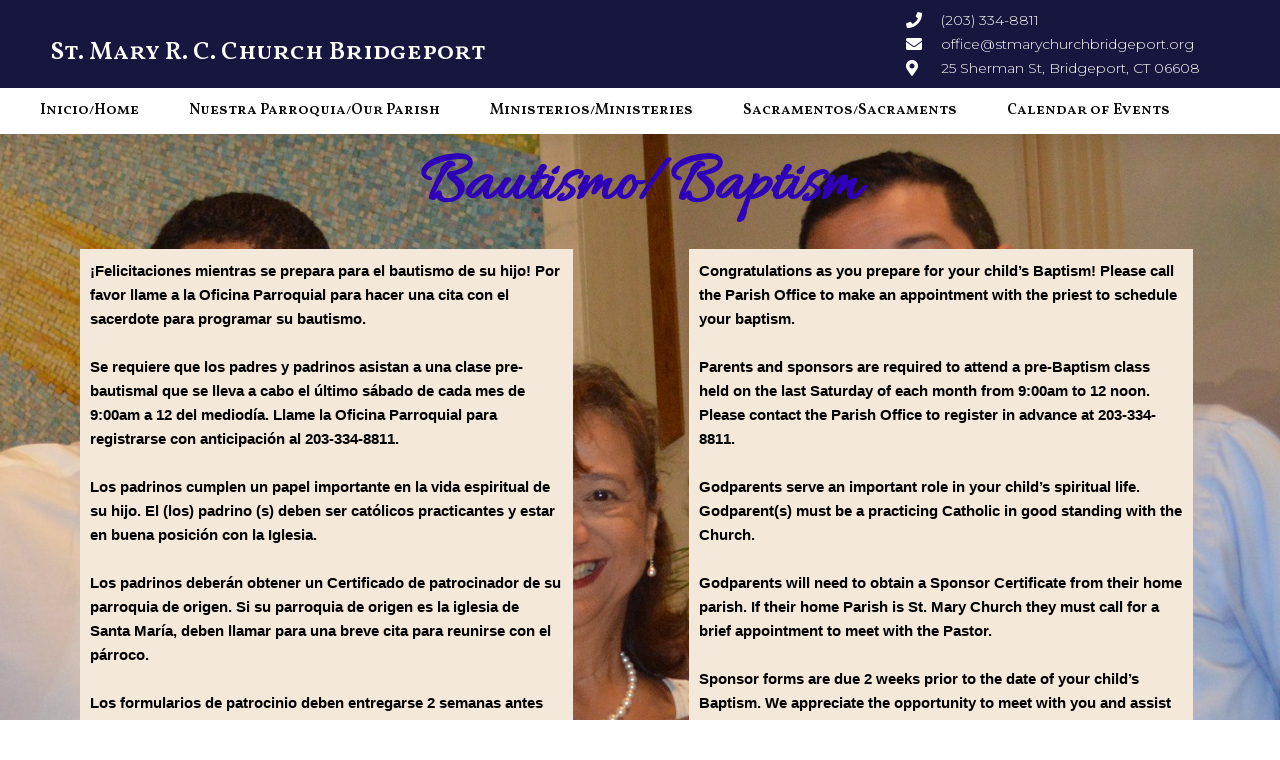

--- FILE ---
content_type: text/html; charset=UTF-8
request_url: https://stmarychurchbridgeport.org/bautismo-baptism/
body_size: 20201
content:
<!DOCTYPE html>
<html lang="en-US">
<head>
<meta charset="UTF-8">
<meta name="viewport" content="width=device-width, initial-scale=1">
<link rel="profile" href="https://gmpg.org/xfn/11">

<title>Bautismo/Baptism &#8211; St. Mary Roman Catholic Church Bridgeport</title>
<meta name='robots' content='max-image-preview:large' />
	<style>img:is([sizes="auto" i], [sizes^="auto," i]) { contain-intrinsic-size: 3000px 1500px }</style>
	<link rel="alternate" type="application/rss+xml" title="St. Mary Roman Catholic Church Bridgeport &raquo; Feed" href="https://stmarychurchbridgeport.org/feed/" />
<link rel="alternate" type="application/rss+xml" title="St. Mary Roman Catholic Church Bridgeport &raquo; Comments Feed" href="https://stmarychurchbridgeport.org/comments/feed/" />
<script>
window._wpemojiSettings = {"baseUrl":"https:\/\/s.w.org\/images\/core\/emoji\/16.0.1\/72x72\/","ext":".png","svgUrl":"https:\/\/s.w.org\/images\/core\/emoji\/16.0.1\/svg\/","svgExt":".svg","source":{"concatemoji":"https:\/\/stmarychurchbridgeport.org\/wp-includes\/js\/wp-emoji-release.min.js?ver=6.8.3"}};
/*! This file is auto-generated */
!function(s,n){var o,i,e;function c(e){try{var t={supportTests:e,timestamp:(new Date).valueOf()};sessionStorage.setItem(o,JSON.stringify(t))}catch(e){}}function p(e,t,n){e.clearRect(0,0,e.canvas.width,e.canvas.height),e.fillText(t,0,0);var t=new Uint32Array(e.getImageData(0,0,e.canvas.width,e.canvas.height).data),a=(e.clearRect(0,0,e.canvas.width,e.canvas.height),e.fillText(n,0,0),new Uint32Array(e.getImageData(0,0,e.canvas.width,e.canvas.height).data));return t.every(function(e,t){return e===a[t]})}function u(e,t){e.clearRect(0,0,e.canvas.width,e.canvas.height),e.fillText(t,0,0);for(var n=e.getImageData(16,16,1,1),a=0;a<n.data.length;a++)if(0!==n.data[a])return!1;return!0}function f(e,t,n,a){switch(t){case"flag":return n(e,"\ud83c\udff3\ufe0f\u200d\u26a7\ufe0f","\ud83c\udff3\ufe0f\u200b\u26a7\ufe0f")?!1:!n(e,"\ud83c\udde8\ud83c\uddf6","\ud83c\udde8\u200b\ud83c\uddf6")&&!n(e,"\ud83c\udff4\udb40\udc67\udb40\udc62\udb40\udc65\udb40\udc6e\udb40\udc67\udb40\udc7f","\ud83c\udff4\u200b\udb40\udc67\u200b\udb40\udc62\u200b\udb40\udc65\u200b\udb40\udc6e\u200b\udb40\udc67\u200b\udb40\udc7f");case"emoji":return!a(e,"\ud83e\udedf")}return!1}function g(e,t,n,a){var r="undefined"!=typeof WorkerGlobalScope&&self instanceof WorkerGlobalScope?new OffscreenCanvas(300,150):s.createElement("canvas"),o=r.getContext("2d",{willReadFrequently:!0}),i=(o.textBaseline="top",o.font="600 32px Arial",{});return e.forEach(function(e){i[e]=t(o,e,n,a)}),i}function t(e){var t=s.createElement("script");t.src=e,t.defer=!0,s.head.appendChild(t)}"undefined"!=typeof Promise&&(o="wpEmojiSettingsSupports",i=["flag","emoji"],n.supports={everything:!0,everythingExceptFlag:!0},e=new Promise(function(e){s.addEventListener("DOMContentLoaded",e,{once:!0})}),new Promise(function(t){var n=function(){try{var e=JSON.parse(sessionStorage.getItem(o));if("object"==typeof e&&"number"==typeof e.timestamp&&(new Date).valueOf()<e.timestamp+604800&&"object"==typeof e.supportTests)return e.supportTests}catch(e){}return null}();if(!n){if("undefined"!=typeof Worker&&"undefined"!=typeof OffscreenCanvas&&"undefined"!=typeof URL&&URL.createObjectURL&&"undefined"!=typeof Blob)try{var e="postMessage("+g.toString()+"("+[JSON.stringify(i),f.toString(),p.toString(),u.toString()].join(",")+"));",a=new Blob([e],{type:"text/javascript"}),r=new Worker(URL.createObjectURL(a),{name:"wpTestEmojiSupports"});return void(r.onmessage=function(e){c(n=e.data),r.terminate(),t(n)})}catch(e){}c(n=g(i,f,p,u))}t(n)}).then(function(e){for(var t in e)n.supports[t]=e[t],n.supports.everything=n.supports.everything&&n.supports[t],"flag"!==t&&(n.supports.everythingExceptFlag=n.supports.everythingExceptFlag&&n.supports[t]);n.supports.everythingExceptFlag=n.supports.everythingExceptFlag&&!n.supports.flag,n.DOMReady=!1,n.readyCallback=function(){n.DOMReady=!0}}).then(function(){return e}).then(function(){var e;n.supports.everything||(n.readyCallback(),(e=n.source||{}).concatemoji?t(e.concatemoji):e.wpemoji&&e.twemoji&&(t(e.twemoji),t(e.wpemoji)))}))}((window,document),window._wpemojiSettings);
</script>
<link rel='stylesheet' id='gtranslate-style-css' href='https://stmarychurchbridgeport.org/wp-content/plugins/gtranslate/gtranslate-style24.css?ver=6.8.3' media='all' />
<link rel='stylesheet' id='astra-theme-css-css' href='https://stmarychurchbridgeport.org/wp-content/themes/astra/assets/css/minified/style.min.css?ver=4.0.2' media='all' />
<style id='astra-theme-css-inline-css'>
.ast-no-sidebar .entry-content .alignfull {margin-left: calc( -50vw + 50%);margin-right: calc( -50vw + 50%);max-width: 100vw;width: 100vw;}.ast-no-sidebar .entry-content .alignwide {margin-left: calc(-41vw + 50%);margin-right: calc(-41vw + 50%);max-width: unset;width: unset;}.ast-no-sidebar .entry-content .alignfull .alignfull,.ast-no-sidebar .entry-content .alignfull .alignwide,.ast-no-sidebar .entry-content .alignwide .alignfull,.ast-no-sidebar .entry-content .alignwide .alignwide,.ast-no-sidebar .entry-content .wp-block-column .alignfull,.ast-no-sidebar .entry-content .wp-block-column .alignwide{width: 100%;margin-left: auto;margin-right: auto;}.wp-block-gallery,.blocks-gallery-grid {margin: 0;}.wp-block-separator {max-width: 100px;}.wp-block-separator.is-style-wide,.wp-block-separator.is-style-dots {max-width: none;}.entry-content .has-2-columns .wp-block-column:first-child {padding-right: 10px;}.entry-content .has-2-columns .wp-block-column:last-child {padding-left: 10px;}@media (max-width: 782px) {.entry-content .wp-block-columns .wp-block-column {flex-basis: 100%;}.entry-content .has-2-columns .wp-block-column:first-child {padding-right: 0;}.entry-content .has-2-columns .wp-block-column:last-child {padding-left: 0;}}body .entry-content .wp-block-latest-posts {margin-left: 0;}body .entry-content .wp-block-latest-posts li {list-style: none;}.ast-no-sidebar .ast-container .entry-content .wp-block-latest-posts {margin-left: 0;}.ast-header-break-point .entry-content .alignwide {margin-left: auto;margin-right: auto;}.entry-content .blocks-gallery-item img {margin-bottom: auto;}.wp-block-pullquote {border-top: 4px solid #555d66;border-bottom: 4px solid #555d66;color: #40464d;}:root{--ast-container-default-xlg-padding:6.67em;--ast-container-default-lg-padding:5.67em;--ast-container-default-slg-padding:4.34em;--ast-container-default-md-padding:3.34em;--ast-container-default-sm-padding:6.67em;--ast-container-default-xs-padding:2.4em;--ast-container-default-xxs-padding:1.4em;--ast-code-block-background:#EEEEEE;--ast-comment-inputs-background:#FAFAFA;}html{font-size:93.75%;}a,.page-title{color:var(--ast-global-color-0);}a:hover,a:focus{color:var(--ast-global-color-1);}body,button,input,select,textarea,.ast-button,.ast-custom-button{font-family:-apple-system,BlinkMacSystemFont,Segoe UI,Roboto,Oxygen-Sans,Ubuntu,Cantarell,Helvetica Neue,sans-serif;font-weight:inherit;font-size:15px;font-size:1rem;line-height:1.6em;}blockquote{color:var(--ast-global-color-3);}.site-title{font-size:35px;font-size:2.3333333333333rem;display:block;}.site-header .site-description{font-size:15px;font-size:1rem;display:none;}.entry-title{font-size:30px;font-size:2rem;}h1,.entry-content h1{font-size:40px;font-size:2.6666666666667rem;line-height:1.4em;}h2,.entry-content h2{font-size:30px;font-size:2rem;line-height:1.25em;}h3,.entry-content h3{font-size:25px;font-size:1.6666666666667rem;line-height:1.2em;}h4,.entry-content h4{font-size:20px;font-size:1.3333333333333rem;line-height:1.2em;}h5,.entry-content h5{font-size:18px;font-size:1.2rem;line-height:1.2em;}h6,.entry-content h6{font-size:15px;font-size:1rem;line-height:1.25em;}::selection{background-color:var(--ast-global-color-0);color:#ffffff;}body,h1,.entry-title a,.entry-content h1,h2,.entry-content h2,h3,.entry-content h3,h4,.entry-content h4,h5,.entry-content h5,h6,.entry-content h6{color:var(--ast-global-color-3);}.tagcloud a:hover,.tagcloud a:focus,.tagcloud a.current-item{color:#ffffff;border-color:var(--ast-global-color-0);background-color:var(--ast-global-color-0);}input:focus,input[type="text"]:focus,input[type="email"]:focus,input[type="url"]:focus,input[type="password"]:focus,input[type="reset"]:focus,input[type="search"]:focus,textarea:focus{border-color:var(--ast-global-color-0);}input[type="radio"]:checked,input[type=reset],input[type="checkbox"]:checked,input[type="checkbox"]:hover:checked,input[type="checkbox"]:focus:checked,input[type=range]::-webkit-slider-thumb{border-color:var(--ast-global-color-0);background-color:var(--ast-global-color-0);box-shadow:none;}.site-footer a:hover + .post-count,.site-footer a:focus + .post-count{background:var(--ast-global-color-0);border-color:var(--ast-global-color-0);}.single .nav-links .nav-previous,.single .nav-links .nav-next{color:var(--ast-global-color-0);}.entry-meta,.entry-meta *{line-height:1.45;color:var(--ast-global-color-0);}.entry-meta a:hover,.entry-meta a:hover *,.entry-meta a:focus,.entry-meta a:focus *,.page-links > .page-link,.page-links .page-link:hover,.post-navigation a:hover{color:var(--ast-global-color-1);}#cat option,.secondary .calendar_wrap thead a,.secondary .calendar_wrap thead a:visited{color:var(--ast-global-color-0);}.secondary .calendar_wrap #today,.ast-progress-val span{background:var(--ast-global-color-0);}.secondary a:hover + .post-count,.secondary a:focus + .post-count{background:var(--ast-global-color-0);border-color:var(--ast-global-color-0);}.calendar_wrap #today > a{color:#ffffff;}.page-links .page-link,.single .post-navigation a{color:var(--ast-global-color-0);}.widget-title{font-size:21px;font-size:1.4rem;color:var(--ast-global-color-3);}.main-header-menu .menu-link,.ast-header-custom-item a{color:var(--ast-global-color-3);}.main-header-menu .menu-item:hover > .menu-link,.main-header-menu .menu-item:hover > .ast-menu-toggle,.main-header-menu .ast-masthead-custom-menu-items a:hover,.main-header-menu .menu-item.focus > .menu-link,.main-header-menu .menu-item.focus > .ast-menu-toggle,.main-header-menu .current-menu-item > .menu-link,.main-header-menu .current-menu-ancestor > .menu-link,.main-header-menu .current-menu-item > .ast-menu-toggle,.main-header-menu .current-menu-ancestor > .ast-menu-toggle{color:var(--ast-global-color-0);}.header-main-layout-3 .ast-main-header-bar-alignment{margin-right:auto;}.header-main-layout-2 .site-header-section-left .ast-site-identity{text-align:left;}.ast-logo-title-inline .site-logo-img{padding-right:1em;}.ast-header-break-point .ast-mobile-menu-buttons-minimal.menu-toggle{background:transparent;color:var(--ast-global-color-0);}.ast-header-break-point .ast-mobile-menu-buttons-outline.menu-toggle{background:transparent;border:1px solid var(--ast-global-color-0);color:var(--ast-global-color-0);}.ast-header-break-point .ast-mobile-menu-buttons-fill.menu-toggle{background:var(--ast-global-color-0);}.ast-page-builder-template .hentry {margin: 0;}.ast-page-builder-template .site-content > .ast-container {max-width: 100%;padding: 0;}.ast-page-builder-template .site-content #primary {padding: 0;margin: 0;}.ast-page-builder-template .no-results {text-align: center;margin: 4em auto;}.ast-page-builder-template .ast-pagination {padding: 2em;}.ast-page-builder-template .entry-header.ast-no-title.ast-no-thumbnail {margin-top: 0;}.ast-page-builder-template .entry-header.ast-header-without-markup {margin-top: 0;margin-bottom: 0;}.ast-page-builder-template .entry-header.ast-no-title.ast-no-meta {margin-bottom: 0;}.ast-page-builder-template.single .post-navigation {padding-bottom: 2em;}.ast-page-builder-template.single-post .site-content > .ast-container {max-width: 100%;}.ast-page-builder-template .entry-header {margin-top: 4em;margin-left: auto;margin-right: auto;padding-left: 20px;padding-right: 20px;}.single.ast-page-builder-template .entry-header {padding-left: 20px;padding-right: 20px;}.ast-page-builder-template .ast-archive-description {margin: 4em auto 0;padding-left: 20px;padding-right: 20px;}.ast-page-builder-template.ast-no-sidebar .entry-content .alignwide {margin-left: 0;margin-right: 0;}.footer-adv .footer-adv-overlay{border-top-style:solid;border-top-color:#7a7a7a;}.wp-block-buttons.aligncenter{justify-content:center;}@media (min-width:1200px){.wp-block-group .has-background{padding:20px;}}@media (min-width:1200px){.ast-no-sidebar.ast-separate-container .entry-content .wp-block-group.alignwide,.ast-no-sidebar.ast-separate-container .entry-content .wp-block-cover.alignwide{margin-left:-20px;margin-right:-20px;padding-left:20px;padding-right:20px;}.ast-no-sidebar.ast-separate-container .entry-content .wp-block-cover.alignfull,.ast-no-sidebar.ast-separate-container .entry-content .wp-block-group.alignfull{margin-left:-6.67em;margin-right:-6.67em;padding-left:6.67em;padding-right:6.67em;}}@media (min-width:1200px){.wp-block-cover-image.alignwide .wp-block-cover__inner-container,.wp-block-cover.alignwide .wp-block-cover__inner-container,.wp-block-cover-image.alignfull .wp-block-cover__inner-container,.wp-block-cover.alignfull .wp-block-cover__inner-container{width:100%;}}.wp-block-image.aligncenter{margin-left:auto;margin-right:auto;}.wp-block-table.aligncenter{margin-left:auto;margin-right:auto;}@media (max-width:921px){.ast-separate-container #primary,.ast-separate-container #secondary{padding:1.5em 0;}#primary,#secondary{padding:1.5em 0;margin:0;}.ast-left-sidebar #content > .ast-container{display:flex;flex-direction:column-reverse;width:100%;}.ast-separate-container .ast-article-post,.ast-separate-container .ast-article-single{padding:1.5em 2.14em;}.ast-author-box img.avatar{margin:20px 0 0 0;}}@media (min-width:922px){.ast-separate-container.ast-right-sidebar #primary,.ast-separate-container.ast-left-sidebar #primary{border:0;}.search-no-results.ast-separate-container #primary{margin-bottom:4em;}}.elementor-button-wrapper .elementor-button{border-style:solid;text-decoration:none;border-top-width:0;border-right-width:0;border-left-width:0;border-bottom-width:0;}body .elementor-button.elementor-size-sm,body .elementor-button.elementor-size-xs,body .elementor-button.elementor-size-md,body .elementor-button.elementor-size-lg,body .elementor-button.elementor-size-xl,body .elementor-button{border-radius:2px;padding-top:10px;padding-right:40px;padding-bottom:10px;padding-left:40px;}.elementor-button-wrapper .elementor-button{border-color:var(--ast-global-color-0);background-color:var(--ast-global-color-0);}.elementor-button-wrapper .elementor-button:hover,.elementor-button-wrapper .elementor-button:focus{color:#ffffff;background-color:var(--ast-global-color-1);border-color:var(--ast-global-color-1);}.wp-block-button .wp-block-button__link ,.elementor-button-wrapper .elementor-button,.elementor-button-wrapper .elementor-button:visited{color:#ffffff;}.elementor-button-wrapper .elementor-button{line-height:1em;}.wp-block-button .wp-block-button__link:hover,.wp-block-button .wp-block-button__link:focus{color:#ffffff;background-color:var(--ast-global-color-1);border-color:var(--ast-global-color-1);}.elementor-widget-heading h1.elementor-heading-title{line-height:1.4em;}.elementor-widget-heading h2.elementor-heading-title{line-height:1.25em;}.elementor-widget-heading h3.elementor-heading-title{line-height:1.2em;}.elementor-widget-heading h4.elementor-heading-title{line-height:1.2em;}.elementor-widget-heading h5.elementor-heading-title{line-height:1.2em;}.elementor-widget-heading h6.elementor-heading-title{line-height:1.25em;}.wp-block-button .wp-block-button__link{border-top-width:0;border-right-width:0;border-left-width:0;border-bottom-width:0;border-color:var(--ast-global-color-0);background-color:var(--ast-global-color-0);color:#ffffff;font-family:inherit;font-weight:inherit;line-height:1em;border-radius:2px;padding-top:10px;padding-right:40px;padding-bottom:10px;padding-left:40px;}.menu-toggle,button,.ast-button,.ast-custom-button,.button,input#submit,input[type="button"],input[type="submit"],input[type="reset"]{border-style:solid;border-top-width:0;border-right-width:0;border-left-width:0;border-bottom-width:0;color:#ffffff;border-color:var(--ast-global-color-0);background-color:var(--ast-global-color-0);border-radius:2px;padding-top:10px;padding-right:40px;padding-bottom:10px;padding-left:40px;font-family:inherit;font-weight:inherit;line-height:1em;}button:focus,.menu-toggle:hover,button:hover,.ast-button:hover,.ast-custom-button:hover .button:hover,.ast-custom-button:hover ,input[type=reset]:hover,input[type=reset]:focus,input#submit:hover,input#submit:focus,input[type="button"]:hover,input[type="button"]:focus,input[type="submit"]:hover,input[type="submit"]:focus{color:#ffffff;background-color:var(--ast-global-color-1);border-color:var(--ast-global-color-1);}@media (min-width:544px){.ast-container{max-width:100%;}}@media (max-width:544px){.ast-separate-container .ast-article-post,.ast-separate-container .ast-article-single,.ast-separate-container .comments-title,.ast-separate-container .ast-archive-description{padding:1.5em 1em;}.ast-separate-container #content .ast-container{padding-left:0.54em;padding-right:0.54em;}.ast-separate-container .ast-comment-list li.depth-1{padding:1.5em 1em;margin-bottom:1.5em;}.ast-separate-container .ast-comment-list .bypostauthor{padding:.5em;}.ast-search-menu-icon.ast-dropdown-active .search-field{width:170px;}.site-branding img,.site-header .site-logo-img .custom-logo-link img{max-width:100%;}}@media (max-width:921px){.ast-mobile-header-stack .main-header-bar .ast-search-menu-icon{display:inline-block;}.ast-header-break-point.ast-header-custom-item-outside .ast-mobile-header-stack .main-header-bar .ast-search-icon{margin:0;}.ast-comment-avatar-wrap img{max-width:2.5em;}.ast-separate-container .ast-comment-list li.depth-1{padding:1.5em 2.14em;}.ast-separate-container .comment-respond{padding:2em 2.14em;}.ast-comment-meta{padding:0 1.8888em 1.3333em;}}.ast-no-sidebar.ast-separate-container .entry-content .alignfull {margin-left: -6.67em;margin-right: -6.67em;width: auto;}@media (max-width: 1200px) {.ast-no-sidebar.ast-separate-container .entry-content .alignfull {margin-left: -2.4em;margin-right: -2.4em;}}@media (max-width: 768px) {.ast-no-sidebar.ast-separate-container .entry-content .alignfull {margin-left: -2.14em;margin-right: -2.14em;}}@media (max-width: 544px) {.ast-no-sidebar.ast-separate-container .entry-content .alignfull {margin-left: -1em;margin-right: -1em;}}.ast-no-sidebar.ast-separate-container .entry-content .alignwide {margin-left: -20px;margin-right: -20px;}.ast-no-sidebar.ast-separate-container .entry-content .wp-block-column .alignfull,.ast-no-sidebar.ast-separate-container .entry-content .wp-block-column .alignwide {margin-left: auto;margin-right: auto;width: 100%;}@media (max-width:921px){.site-title{display:block;}.site-header .site-description{display:none;}.entry-title{font-size:30px;}h1,.entry-content h1{font-size:30px;}h2,.entry-content h2{font-size:25px;}h3,.entry-content h3{font-size:20px;}}@media (max-width:544px){.site-title{display:block;}.site-header .site-description{display:none;}.entry-title{font-size:30px;}h1,.entry-content h1{font-size:30px;}h2,.entry-content h2{font-size:25px;}h3,.entry-content h3{font-size:20px;}}@media (max-width:921px){html{font-size:85.5%;}}@media (max-width:544px){html{font-size:85.5%;}}@media (min-width:922px){.ast-container{max-width:1240px;}}@font-face {font-family: "Astra";src: url(https://stmarychurchbridgeport.org/wp-content/themes/astra/assets/fonts/astra.woff) format("woff"),url(https://stmarychurchbridgeport.org/wp-content/themes/astra/assets/fonts/astra.ttf) format("truetype"),url(https://stmarychurchbridgeport.org/wp-content/themes/astra/assets/fonts/astra.svg#astra) format("svg");font-weight: normal;font-style: normal;font-display: fallback;}@media (max-width:921px) {.main-header-bar .main-header-bar-navigation{display:none;}}.ast-desktop .main-header-menu.submenu-with-border .sub-menu,.ast-desktop .main-header-menu.submenu-with-border .astra-full-megamenu-wrapper{border-color:var(--ast-global-color-0);}.ast-desktop .main-header-menu.submenu-with-border .sub-menu{border-top-width:2px;border-right-width:0px;border-left-width:0px;border-bottom-width:0px;border-style:solid;}.ast-desktop .main-header-menu.submenu-with-border .sub-menu .sub-menu{top:-2px;}.ast-desktop .main-header-menu.submenu-with-border .sub-menu .menu-link,.ast-desktop .main-header-menu.submenu-with-border .children .menu-link{border-bottom-width:0px;border-style:solid;border-color:#eaeaea;}@media (min-width:922px){.main-header-menu .sub-menu .menu-item.ast-left-align-sub-menu:hover > .sub-menu,.main-header-menu .sub-menu .menu-item.ast-left-align-sub-menu.focus > .sub-menu{margin-left:-0px;}}.ast-small-footer{border-top-style:solid;border-top-width:1px;border-top-color:#7a7a7a;}.ast-small-footer-wrap{text-align:center;}.ast-header-break-point.ast-header-custom-item-inside .main-header-bar .main-header-bar-navigation .ast-search-icon {display: none;}.ast-header-break-point.ast-header-custom-item-inside .main-header-bar .ast-search-menu-icon .search-form {padding: 0;display: block;overflow: hidden;}.ast-header-break-point .ast-header-custom-item .widget:last-child {margin-bottom: 1em;}.ast-header-custom-item .widget {margin: 0.5em;display: inline-block;vertical-align: middle;}.ast-header-custom-item .widget p {margin-bottom: 0;}.ast-header-custom-item .widget li {width: auto;}.ast-header-custom-item-inside .button-custom-menu-item .menu-link {display: none;}.ast-header-custom-item-inside.ast-header-break-point .button-custom-menu-item .ast-custom-button-link {display: none;}.ast-header-custom-item-inside.ast-header-break-point .button-custom-menu-item .menu-link {display: block;}.ast-header-break-point.ast-header-custom-item-outside .main-header-bar .ast-search-icon {margin-right: 1em;}.ast-header-break-point.ast-header-custom-item-inside .main-header-bar .ast-search-menu-icon .search-field,.ast-header-break-point.ast-header-custom-item-inside .main-header-bar .ast-search-menu-icon.ast-inline-search .search-field {width: 100%;padding-right: 5.5em;}.ast-header-break-point.ast-header-custom-item-inside .main-header-bar .ast-search-menu-icon .search-submit {display: block;position: absolute;height: 100%;top: 0;right: 0;padding: 0 1em;border-radius: 0;}.ast-header-break-point .ast-header-custom-item .ast-masthead-custom-menu-items {padding-left: 20px;padding-right: 20px;margin-bottom: 1em;margin-top: 1em;}.ast-header-custom-item-inside.ast-header-break-point .button-custom-menu-item {padding-left: 0;padding-right: 0;margin-top: 0;margin-bottom: 0;}.astra-icon-down_arrow::after {content: "\e900";font-family: Astra;}.astra-icon-close::after {content: "\e5cd";font-family: Astra;}.astra-icon-drag_handle::after {content: "\e25d";font-family: Astra;}.astra-icon-format_align_justify::after {content: "\e235";font-family: Astra;}.astra-icon-menu::after {content: "\e5d2";font-family: Astra;}.astra-icon-reorder::after {content: "\e8fe";font-family: Astra;}.astra-icon-search::after {content: "\e8b6";font-family: Astra;}.astra-icon-zoom_in::after {content: "\e56b";font-family: Astra;}.astra-icon-check-circle::after {content: "\e901";font-family: Astra;}.astra-icon-shopping-cart::after {content: "\f07a";font-family: Astra;}.astra-icon-shopping-bag::after {content: "\f290";font-family: Astra;}.astra-icon-shopping-basket::after {content: "\f291";font-family: Astra;}.astra-icon-circle-o::after {content: "\e903";font-family: Astra;}.astra-icon-certificate::after {content: "\e902";font-family: Astra;}blockquote {padding: 1.2em;}:root .has-ast-global-color-0-color{color:var(--ast-global-color-0);}:root .has-ast-global-color-0-background-color{background-color:var(--ast-global-color-0);}:root .wp-block-button .has-ast-global-color-0-color{color:var(--ast-global-color-0);}:root .wp-block-button .has-ast-global-color-0-background-color{background-color:var(--ast-global-color-0);}:root .has-ast-global-color-1-color{color:var(--ast-global-color-1);}:root .has-ast-global-color-1-background-color{background-color:var(--ast-global-color-1);}:root .wp-block-button .has-ast-global-color-1-color{color:var(--ast-global-color-1);}:root .wp-block-button .has-ast-global-color-1-background-color{background-color:var(--ast-global-color-1);}:root .has-ast-global-color-2-color{color:var(--ast-global-color-2);}:root .has-ast-global-color-2-background-color{background-color:var(--ast-global-color-2);}:root .wp-block-button .has-ast-global-color-2-color{color:var(--ast-global-color-2);}:root .wp-block-button .has-ast-global-color-2-background-color{background-color:var(--ast-global-color-2);}:root .has-ast-global-color-3-color{color:var(--ast-global-color-3);}:root .has-ast-global-color-3-background-color{background-color:var(--ast-global-color-3);}:root .wp-block-button .has-ast-global-color-3-color{color:var(--ast-global-color-3);}:root .wp-block-button .has-ast-global-color-3-background-color{background-color:var(--ast-global-color-3);}:root .has-ast-global-color-4-color{color:var(--ast-global-color-4);}:root .has-ast-global-color-4-background-color{background-color:var(--ast-global-color-4);}:root .wp-block-button .has-ast-global-color-4-color{color:var(--ast-global-color-4);}:root .wp-block-button .has-ast-global-color-4-background-color{background-color:var(--ast-global-color-4);}:root .has-ast-global-color-5-color{color:var(--ast-global-color-5);}:root .has-ast-global-color-5-background-color{background-color:var(--ast-global-color-5);}:root .wp-block-button .has-ast-global-color-5-color{color:var(--ast-global-color-5);}:root .wp-block-button .has-ast-global-color-5-background-color{background-color:var(--ast-global-color-5);}:root .has-ast-global-color-6-color{color:var(--ast-global-color-6);}:root .has-ast-global-color-6-background-color{background-color:var(--ast-global-color-6);}:root .wp-block-button .has-ast-global-color-6-color{color:var(--ast-global-color-6);}:root .wp-block-button .has-ast-global-color-6-background-color{background-color:var(--ast-global-color-6);}:root .has-ast-global-color-7-color{color:var(--ast-global-color-7);}:root .has-ast-global-color-7-background-color{background-color:var(--ast-global-color-7);}:root .wp-block-button .has-ast-global-color-7-color{color:var(--ast-global-color-7);}:root .wp-block-button .has-ast-global-color-7-background-color{background-color:var(--ast-global-color-7);}:root .has-ast-global-color-8-color{color:var(--ast-global-color-8);}:root .has-ast-global-color-8-background-color{background-color:var(--ast-global-color-8);}:root .wp-block-button .has-ast-global-color-8-color{color:var(--ast-global-color-8);}:root .wp-block-button .has-ast-global-color-8-background-color{background-color:var(--ast-global-color-8);}:root{--ast-global-color-0:#0170B9;--ast-global-color-1:#3a3a3a;--ast-global-color-2:#3a3a3a;--ast-global-color-3:#4B4F58;--ast-global-color-4:#F5F5F5;--ast-global-color-5:#FFFFFF;--ast-global-color-6:#E5E5E5;--ast-global-color-7:#424242;--ast-global-color-8:#000000;}:root {--ast-border-color : #dddddd;}.ast-single-entry-banner {-js-display: flex;display: flex;flex-direction: column;justify-content: center;text-align: center;position: relative;background: #eeeeee;}.ast-single-entry-banner[data-banner-layout="layout-1"] {max-width: 1200px;background: inherit;padding: 20px 0;}.ast-single-entry-banner[data-banner-width-type="custom"] {margin: 0 auto;width: 100%;}.ast-single-entry-banner + .site-content .entry-header {margin-bottom: 0;}header.entry-header .entry-title{text-transform:capitalize;}header.entry-header > *:not(:last-child){margin-bottom:10px;}.ast-archive-entry-banner {-js-display: flex;display: flex;flex-direction: column;justify-content: center;text-align: center;position: relative;background: #eeeeee;}.ast-archive-entry-banner[data-banner-width-type="custom"] {margin: 0 auto;width: 100%;}.ast-archive-entry-banner[data-banner-layout="layout-1"] {background: inherit;padding: 20px 0;text-align: left;}body.archive .ast-archive-description{max-width:1200px;width:100%;text-align:left;padding-top:3em;padding-right:3em;padding-bottom:3em;padding-left:3em;}body.archive .ast-archive-description .ast-archive-title,body.archive .ast-archive-description .ast-archive-title *{font-size:40px;font-size:2.6666666666667rem;text-transform:capitalize;}body.archive .ast-archive-description > *:not(:last-child){margin-bottom:10px;}@media (max-width:921px){body.archive .ast-archive-description{text-align:left;}}@media (max-width:544px){body.archive .ast-archive-description{text-align:left;}}.ast-breadcrumbs .trail-browse,.ast-breadcrumbs .trail-items,.ast-breadcrumbs .trail-items li{display:inline-block;margin:0;padding:0;border:none;background:inherit;text-indent:0;}.ast-breadcrumbs .trail-browse{font-size:inherit;font-style:inherit;font-weight:inherit;color:inherit;}.ast-breadcrumbs .trail-items{list-style:none;}.trail-items li::after{padding:0 0.3em;content:"\00bb";}.trail-items li:last-of-type::after{display:none;}h1,.entry-content h1,h2,.entry-content h2,h3,.entry-content h3,h4,.entry-content h4,h5,.entry-content h5,h6,.entry-content h6{color:var(--ast-global-color-2);}.elementor-widget-heading .elementor-heading-title{margin:0;}.elementor-page .ast-menu-toggle{color:unset !important;background:unset !important;}.elementor-post.elementor-grid-item.hentry{margin-bottom:0;}.woocommerce div.product .elementor-element.elementor-products-grid .related.products ul.products li.product,.elementor-element .elementor-wc-products .woocommerce[class*='columns-'] ul.products li.product{width:auto;margin:0;float:none;}.ast-left-sidebar .elementor-section.elementor-section-stretched,.ast-right-sidebar .elementor-section.elementor-section-stretched{max-width:100%;left:0 !important;}.elementor-template-full-width .ast-container{display:block;}@media (max-width:544px){.elementor-element .elementor-wc-products .woocommerce[class*="columns-"] ul.products li.product{width:auto;margin:0;}.elementor-element .woocommerce .woocommerce-result-count{float:none;}}.ast-header-break-point .main-header-bar{border-bottom-width:1px;}@media (min-width:922px){.main-header-bar{border-bottom-width:1px;}}.main-header-menu .menu-item, #astra-footer-menu .menu-item, .main-header-bar .ast-masthead-custom-menu-items{-js-display:flex;display:flex;-webkit-box-pack:center;-webkit-justify-content:center;-moz-box-pack:center;-ms-flex-pack:center;justify-content:center;-webkit-box-orient:vertical;-webkit-box-direction:normal;-webkit-flex-direction:column;-moz-box-orient:vertical;-moz-box-direction:normal;-ms-flex-direction:column;flex-direction:column;}.main-header-menu > .menu-item > .menu-link, #astra-footer-menu > .menu-item > .menu-link{height:100%;-webkit-box-align:center;-webkit-align-items:center;-moz-box-align:center;-ms-flex-align:center;align-items:center;-js-display:flex;display:flex;}.ast-primary-menu-disabled .main-header-bar .ast-masthead-custom-menu-items{flex:unset;}.main-header-menu .sub-menu .menu-item.menu-item-has-children > .menu-link:after{position:absolute;right:1em;top:50%;transform:translate(0,-50%) rotate(270deg);}.ast-header-break-point .main-header-bar .main-header-bar-navigation .page_item_has_children > .ast-menu-toggle::before, .ast-header-break-point .main-header-bar .main-header-bar-navigation .menu-item-has-children > .ast-menu-toggle::before, .ast-mobile-popup-drawer .main-header-bar-navigation .menu-item-has-children>.ast-menu-toggle::before, .ast-header-break-point .ast-mobile-header-wrap .main-header-bar-navigation .menu-item-has-children > .ast-menu-toggle::before{font-weight:bold;content:"\e900";font-family:Astra;text-decoration:inherit;display:inline-block;}.ast-header-break-point .main-navigation ul.sub-menu .menu-item .menu-link:before{content:"\e900";font-family:Astra;font-size:.65em;text-decoration:inherit;display:inline-block;transform:translate(0, -2px) rotateZ(270deg);margin-right:5px;}.widget_search .search-form:after{font-family:Astra;font-size:1.2em;font-weight:normal;content:"\e8b6";position:absolute;top:50%;right:15px;transform:translate(0, -50%);}.astra-search-icon::before{content:"\e8b6";font-family:Astra;font-style:normal;font-weight:normal;text-decoration:inherit;text-align:center;-webkit-font-smoothing:antialiased;-moz-osx-font-smoothing:grayscale;z-index:3;}.main-header-bar .main-header-bar-navigation .page_item_has_children > a:after, .main-header-bar .main-header-bar-navigation .menu-item-has-children > a:after, .site-header-focus-item .main-header-bar-navigation .menu-item-has-children > .menu-link:after{content:"\e900";display:inline-block;font-family:Astra;font-size:.6rem;font-weight:bold;text-rendering:auto;-webkit-font-smoothing:antialiased;-moz-osx-font-smoothing:grayscale;margin-left:10px;line-height:normal;}.ast-mobile-popup-drawer .main-header-bar-navigation .ast-submenu-expanded>.ast-menu-toggle::before{transform:rotateX(180deg);}.ast-header-break-point .main-header-bar-navigation .menu-item-has-children > .menu-link:after{display:none;}.ast-separate-container .blog-layout-1, .ast-separate-container .blog-layout-2, .ast-separate-container .blog-layout-3{background-color:transparent;background-image:none;}.ast-separate-container .ast-article-post{background-color:var(--ast-global-color-5);;}@media (max-width:921px){.ast-separate-container .ast-article-post{background-color:var(--ast-global-color-5);;}}@media (max-width:544px){.ast-separate-container .ast-article-post{background-color:var(--ast-global-color-5);;}}.ast-separate-container .ast-article-single:not(.ast-related-post), .ast-separate-container .comments-area .comment-respond,.ast-separate-container .comments-area .ast-comment-list li, .ast-separate-container .ast-woocommerce-container, .ast-separate-container .error-404, .ast-separate-container .no-results, .single.ast-separate-container  .ast-author-meta, .ast-separate-container .related-posts-title-wrapper, .ast-separate-container.ast-two-container #secondary .widget,.ast-separate-container .comments-count-wrapper, .ast-box-layout.ast-plain-container .site-content,.ast-padded-layout.ast-plain-container .site-content, .ast-separate-container .comments-area .comments-title, .ast-narrow-container .site-content{background-color:var(--ast-global-color-5);;}@media (max-width:921px){.ast-separate-container .ast-article-single:not(.ast-related-post), .ast-separate-container .comments-area .comment-respond,.ast-separate-container .comments-area .ast-comment-list li, .ast-separate-container .ast-woocommerce-container, .ast-separate-container .error-404, .ast-separate-container .no-results, .single.ast-separate-container  .ast-author-meta, .ast-separate-container .related-posts-title-wrapper, .ast-separate-container.ast-two-container #secondary .widget,.ast-separate-container .comments-count-wrapper, .ast-box-layout.ast-plain-container .site-content,.ast-padded-layout.ast-plain-container .site-content, .ast-separate-container .comments-area .comments-title, .ast-narrow-container .site-content{background-color:var(--ast-global-color-5);;}}@media (max-width:544px){.ast-separate-container .ast-article-single:not(.ast-related-post), .ast-separate-container .comments-area .comment-respond,.ast-separate-container .comments-area .ast-comment-list li, .ast-separate-container .ast-woocommerce-container, .ast-separate-container .error-404, .ast-separate-container .no-results, .single.ast-separate-container  .ast-author-meta, .ast-separate-container .related-posts-title-wrapper, .ast-separate-container.ast-two-container #secondary .widget,.ast-separate-container .comments-count-wrapper, .ast-box-layout.ast-plain-container .site-content,.ast-padded-layout.ast-plain-container .site-content, .ast-separate-container .comments-area .comments-title, .ast-narrow-container .site-content{background-color:var(--ast-global-color-5);;}}:root{--e-global-color-astglobalcolor0:#0170B9;--e-global-color-astglobalcolor1:#3a3a3a;--e-global-color-astglobalcolor2:#3a3a3a;--e-global-color-astglobalcolor3:#4B4F58;--e-global-color-astglobalcolor4:#F5F5F5;--e-global-color-astglobalcolor5:#FFFFFF;--e-global-color-astglobalcolor6:#E5E5E5;--e-global-color-astglobalcolor7:#424242;--e-global-color-astglobalcolor8:#000000;}
</style>
<style id='wp-emoji-styles-inline-css'>

	img.wp-smiley, img.emoji {
		display: inline !important;
		border: none !important;
		box-shadow: none !important;
		height: 1em !important;
		width: 1em !important;
		margin: 0 0.07em !important;
		vertical-align: -0.1em !important;
		background: none !important;
		padding: 0 !important;
	}
</style>
<style id='global-styles-inline-css'>
:root{--wp--preset--aspect-ratio--square: 1;--wp--preset--aspect-ratio--4-3: 4/3;--wp--preset--aspect-ratio--3-4: 3/4;--wp--preset--aspect-ratio--3-2: 3/2;--wp--preset--aspect-ratio--2-3: 2/3;--wp--preset--aspect-ratio--16-9: 16/9;--wp--preset--aspect-ratio--9-16: 9/16;--wp--preset--color--black: #000000;--wp--preset--color--cyan-bluish-gray: #abb8c3;--wp--preset--color--white: #ffffff;--wp--preset--color--pale-pink: #f78da7;--wp--preset--color--vivid-red: #cf2e2e;--wp--preset--color--luminous-vivid-orange: #ff6900;--wp--preset--color--luminous-vivid-amber: #fcb900;--wp--preset--color--light-green-cyan: #7bdcb5;--wp--preset--color--vivid-green-cyan: #00d084;--wp--preset--color--pale-cyan-blue: #8ed1fc;--wp--preset--color--vivid-cyan-blue: #0693e3;--wp--preset--color--vivid-purple: #9b51e0;--wp--preset--color--ast-global-color-0: var(--ast-global-color-0);--wp--preset--color--ast-global-color-1: var(--ast-global-color-1);--wp--preset--color--ast-global-color-2: var(--ast-global-color-2);--wp--preset--color--ast-global-color-3: var(--ast-global-color-3);--wp--preset--color--ast-global-color-4: var(--ast-global-color-4);--wp--preset--color--ast-global-color-5: var(--ast-global-color-5);--wp--preset--color--ast-global-color-6: var(--ast-global-color-6);--wp--preset--color--ast-global-color-7: var(--ast-global-color-7);--wp--preset--color--ast-global-color-8: var(--ast-global-color-8);--wp--preset--gradient--vivid-cyan-blue-to-vivid-purple: linear-gradient(135deg,rgba(6,147,227,1) 0%,rgb(155,81,224) 100%);--wp--preset--gradient--light-green-cyan-to-vivid-green-cyan: linear-gradient(135deg,rgb(122,220,180) 0%,rgb(0,208,130) 100%);--wp--preset--gradient--luminous-vivid-amber-to-luminous-vivid-orange: linear-gradient(135deg,rgba(252,185,0,1) 0%,rgba(255,105,0,1) 100%);--wp--preset--gradient--luminous-vivid-orange-to-vivid-red: linear-gradient(135deg,rgba(255,105,0,1) 0%,rgb(207,46,46) 100%);--wp--preset--gradient--very-light-gray-to-cyan-bluish-gray: linear-gradient(135deg,rgb(238,238,238) 0%,rgb(169,184,195) 100%);--wp--preset--gradient--cool-to-warm-spectrum: linear-gradient(135deg,rgb(74,234,220) 0%,rgb(151,120,209) 20%,rgb(207,42,186) 40%,rgb(238,44,130) 60%,rgb(251,105,98) 80%,rgb(254,248,76) 100%);--wp--preset--gradient--blush-light-purple: linear-gradient(135deg,rgb(255,206,236) 0%,rgb(152,150,240) 100%);--wp--preset--gradient--blush-bordeaux: linear-gradient(135deg,rgb(254,205,165) 0%,rgb(254,45,45) 50%,rgb(107,0,62) 100%);--wp--preset--gradient--luminous-dusk: linear-gradient(135deg,rgb(255,203,112) 0%,rgb(199,81,192) 50%,rgb(65,88,208) 100%);--wp--preset--gradient--pale-ocean: linear-gradient(135deg,rgb(255,245,203) 0%,rgb(182,227,212) 50%,rgb(51,167,181) 100%);--wp--preset--gradient--electric-grass: linear-gradient(135deg,rgb(202,248,128) 0%,rgb(113,206,126) 100%);--wp--preset--gradient--midnight: linear-gradient(135deg,rgb(2,3,129) 0%,rgb(40,116,252) 100%);--wp--preset--font-size--small: 13px;--wp--preset--font-size--medium: 20px;--wp--preset--font-size--large: 36px;--wp--preset--font-size--x-large: 42px;--wp--preset--spacing--20: 0.44rem;--wp--preset--spacing--30: 0.67rem;--wp--preset--spacing--40: 1rem;--wp--preset--spacing--50: 1.5rem;--wp--preset--spacing--60: 2.25rem;--wp--preset--spacing--70: 3.38rem;--wp--preset--spacing--80: 5.06rem;--wp--preset--shadow--natural: 6px 6px 9px rgba(0, 0, 0, 0.2);--wp--preset--shadow--deep: 12px 12px 50px rgba(0, 0, 0, 0.4);--wp--preset--shadow--sharp: 6px 6px 0px rgba(0, 0, 0, 0.2);--wp--preset--shadow--outlined: 6px 6px 0px -3px rgba(255, 255, 255, 1), 6px 6px rgba(0, 0, 0, 1);--wp--preset--shadow--crisp: 6px 6px 0px rgba(0, 0, 0, 1);}:root { --wp--style--global--content-size: var(--wp--custom--ast-content-width-size);--wp--style--global--wide-size: var(--wp--custom--ast-wide-width-size); }:where(body) { margin: 0; }.wp-site-blocks > .alignleft { float: left; margin-right: 2em; }.wp-site-blocks > .alignright { float: right; margin-left: 2em; }.wp-site-blocks > .aligncenter { justify-content: center; margin-left: auto; margin-right: auto; }:where(.wp-site-blocks) > * { margin-block-start: 24px; margin-block-end: 0; }:where(.wp-site-blocks) > :first-child { margin-block-start: 0; }:where(.wp-site-blocks) > :last-child { margin-block-end: 0; }:root { --wp--style--block-gap: 24px; }:root :where(.is-layout-flow) > :first-child{margin-block-start: 0;}:root :where(.is-layout-flow) > :last-child{margin-block-end: 0;}:root :where(.is-layout-flow) > *{margin-block-start: 24px;margin-block-end: 0;}:root :where(.is-layout-constrained) > :first-child{margin-block-start: 0;}:root :where(.is-layout-constrained) > :last-child{margin-block-end: 0;}:root :where(.is-layout-constrained) > *{margin-block-start: 24px;margin-block-end: 0;}:root :where(.is-layout-flex){gap: 24px;}:root :where(.is-layout-grid){gap: 24px;}.is-layout-flow > .alignleft{float: left;margin-inline-start: 0;margin-inline-end: 2em;}.is-layout-flow > .alignright{float: right;margin-inline-start: 2em;margin-inline-end: 0;}.is-layout-flow > .aligncenter{margin-left: auto !important;margin-right: auto !important;}.is-layout-constrained > .alignleft{float: left;margin-inline-start: 0;margin-inline-end: 2em;}.is-layout-constrained > .alignright{float: right;margin-inline-start: 2em;margin-inline-end: 0;}.is-layout-constrained > .aligncenter{margin-left: auto !important;margin-right: auto !important;}.is-layout-constrained > :where(:not(.alignleft):not(.alignright):not(.alignfull)){max-width: var(--wp--style--global--content-size);margin-left: auto !important;margin-right: auto !important;}.is-layout-constrained > .alignwide{max-width: var(--wp--style--global--wide-size);}body .is-layout-flex{display: flex;}.is-layout-flex{flex-wrap: wrap;align-items: center;}.is-layout-flex > :is(*, div){margin: 0;}body .is-layout-grid{display: grid;}.is-layout-grid > :is(*, div){margin: 0;}body{padding-top: 0px;padding-right: 0px;padding-bottom: 0px;padding-left: 0px;}a:where(:not(.wp-element-button)){text-decoration: none;}:root :where(.wp-element-button, .wp-block-button__link){background-color: #32373c;border-width: 0;color: #fff;font-family: inherit;font-size: inherit;line-height: inherit;padding: calc(0.667em + 2px) calc(1.333em + 2px);text-decoration: none;}.has-black-color{color: var(--wp--preset--color--black) !important;}.has-cyan-bluish-gray-color{color: var(--wp--preset--color--cyan-bluish-gray) !important;}.has-white-color{color: var(--wp--preset--color--white) !important;}.has-pale-pink-color{color: var(--wp--preset--color--pale-pink) !important;}.has-vivid-red-color{color: var(--wp--preset--color--vivid-red) !important;}.has-luminous-vivid-orange-color{color: var(--wp--preset--color--luminous-vivid-orange) !important;}.has-luminous-vivid-amber-color{color: var(--wp--preset--color--luminous-vivid-amber) !important;}.has-light-green-cyan-color{color: var(--wp--preset--color--light-green-cyan) !important;}.has-vivid-green-cyan-color{color: var(--wp--preset--color--vivid-green-cyan) !important;}.has-pale-cyan-blue-color{color: var(--wp--preset--color--pale-cyan-blue) !important;}.has-vivid-cyan-blue-color{color: var(--wp--preset--color--vivid-cyan-blue) !important;}.has-vivid-purple-color{color: var(--wp--preset--color--vivid-purple) !important;}.has-ast-global-color-0-color{color: var(--wp--preset--color--ast-global-color-0) !important;}.has-ast-global-color-1-color{color: var(--wp--preset--color--ast-global-color-1) !important;}.has-ast-global-color-2-color{color: var(--wp--preset--color--ast-global-color-2) !important;}.has-ast-global-color-3-color{color: var(--wp--preset--color--ast-global-color-3) !important;}.has-ast-global-color-4-color{color: var(--wp--preset--color--ast-global-color-4) !important;}.has-ast-global-color-5-color{color: var(--wp--preset--color--ast-global-color-5) !important;}.has-ast-global-color-6-color{color: var(--wp--preset--color--ast-global-color-6) !important;}.has-ast-global-color-7-color{color: var(--wp--preset--color--ast-global-color-7) !important;}.has-ast-global-color-8-color{color: var(--wp--preset--color--ast-global-color-8) !important;}.has-black-background-color{background-color: var(--wp--preset--color--black) !important;}.has-cyan-bluish-gray-background-color{background-color: var(--wp--preset--color--cyan-bluish-gray) !important;}.has-white-background-color{background-color: var(--wp--preset--color--white) !important;}.has-pale-pink-background-color{background-color: var(--wp--preset--color--pale-pink) !important;}.has-vivid-red-background-color{background-color: var(--wp--preset--color--vivid-red) !important;}.has-luminous-vivid-orange-background-color{background-color: var(--wp--preset--color--luminous-vivid-orange) !important;}.has-luminous-vivid-amber-background-color{background-color: var(--wp--preset--color--luminous-vivid-amber) !important;}.has-light-green-cyan-background-color{background-color: var(--wp--preset--color--light-green-cyan) !important;}.has-vivid-green-cyan-background-color{background-color: var(--wp--preset--color--vivid-green-cyan) !important;}.has-pale-cyan-blue-background-color{background-color: var(--wp--preset--color--pale-cyan-blue) !important;}.has-vivid-cyan-blue-background-color{background-color: var(--wp--preset--color--vivid-cyan-blue) !important;}.has-vivid-purple-background-color{background-color: var(--wp--preset--color--vivid-purple) !important;}.has-ast-global-color-0-background-color{background-color: var(--wp--preset--color--ast-global-color-0) !important;}.has-ast-global-color-1-background-color{background-color: var(--wp--preset--color--ast-global-color-1) !important;}.has-ast-global-color-2-background-color{background-color: var(--wp--preset--color--ast-global-color-2) !important;}.has-ast-global-color-3-background-color{background-color: var(--wp--preset--color--ast-global-color-3) !important;}.has-ast-global-color-4-background-color{background-color: var(--wp--preset--color--ast-global-color-4) !important;}.has-ast-global-color-5-background-color{background-color: var(--wp--preset--color--ast-global-color-5) !important;}.has-ast-global-color-6-background-color{background-color: var(--wp--preset--color--ast-global-color-6) !important;}.has-ast-global-color-7-background-color{background-color: var(--wp--preset--color--ast-global-color-7) !important;}.has-ast-global-color-8-background-color{background-color: var(--wp--preset--color--ast-global-color-8) !important;}.has-black-border-color{border-color: var(--wp--preset--color--black) !important;}.has-cyan-bluish-gray-border-color{border-color: var(--wp--preset--color--cyan-bluish-gray) !important;}.has-white-border-color{border-color: var(--wp--preset--color--white) !important;}.has-pale-pink-border-color{border-color: var(--wp--preset--color--pale-pink) !important;}.has-vivid-red-border-color{border-color: var(--wp--preset--color--vivid-red) !important;}.has-luminous-vivid-orange-border-color{border-color: var(--wp--preset--color--luminous-vivid-orange) !important;}.has-luminous-vivid-amber-border-color{border-color: var(--wp--preset--color--luminous-vivid-amber) !important;}.has-light-green-cyan-border-color{border-color: var(--wp--preset--color--light-green-cyan) !important;}.has-vivid-green-cyan-border-color{border-color: var(--wp--preset--color--vivid-green-cyan) !important;}.has-pale-cyan-blue-border-color{border-color: var(--wp--preset--color--pale-cyan-blue) !important;}.has-vivid-cyan-blue-border-color{border-color: var(--wp--preset--color--vivid-cyan-blue) !important;}.has-vivid-purple-border-color{border-color: var(--wp--preset--color--vivid-purple) !important;}.has-ast-global-color-0-border-color{border-color: var(--wp--preset--color--ast-global-color-0) !important;}.has-ast-global-color-1-border-color{border-color: var(--wp--preset--color--ast-global-color-1) !important;}.has-ast-global-color-2-border-color{border-color: var(--wp--preset--color--ast-global-color-2) !important;}.has-ast-global-color-3-border-color{border-color: var(--wp--preset--color--ast-global-color-3) !important;}.has-ast-global-color-4-border-color{border-color: var(--wp--preset--color--ast-global-color-4) !important;}.has-ast-global-color-5-border-color{border-color: var(--wp--preset--color--ast-global-color-5) !important;}.has-ast-global-color-6-border-color{border-color: var(--wp--preset--color--ast-global-color-6) !important;}.has-ast-global-color-7-border-color{border-color: var(--wp--preset--color--ast-global-color-7) !important;}.has-ast-global-color-8-border-color{border-color: var(--wp--preset--color--ast-global-color-8) !important;}.has-vivid-cyan-blue-to-vivid-purple-gradient-background{background: var(--wp--preset--gradient--vivid-cyan-blue-to-vivid-purple) !important;}.has-light-green-cyan-to-vivid-green-cyan-gradient-background{background: var(--wp--preset--gradient--light-green-cyan-to-vivid-green-cyan) !important;}.has-luminous-vivid-amber-to-luminous-vivid-orange-gradient-background{background: var(--wp--preset--gradient--luminous-vivid-amber-to-luminous-vivid-orange) !important;}.has-luminous-vivid-orange-to-vivid-red-gradient-background{background: var(--wp--preset--gradient--luminous-vivid-orange-to-vivid-red) !important;}.has-very-light-gray-to-cyan-bluish-gray-gradient-background{background: var(--wp--preset--gradient--very-light-gray-to-cyan-bluish-gray) !important;}.has-cool-to-warm-spectrum-gradient-background{background: var(--wp--preset--gradient--cool-to-warm-spectrum) !important;}.has-blush-light-purple-gradient-background{background: var(--wp--preset--gradient--blush-light-purple) !important;}.has-blush-bordeaux-gradient-background{background: var(--wp--preset--gradient--blush-bordeaux) !important;}.has-luminous-dusk-gradient-background{background: var(--wp--preset--gradient--luminous-dusk) !important;}.has-pale-ocean-gradient-background{background: var(--wp--preset--gradient--pale-ocean) !important;}.has-electric-grass-gradient-background{background: var(--wp--preset--gradient--electric-grass) !important;}.has-midnight-gradient-background{background: var(--wp--preset--gradient--midnight) !important;}.has-small-font-size{font-size: var(--wp--preset--font-size--small) !important;}.has-medium-font-size{font-size: var(--wp--preset--font-size--medium) !important;}.has-large-font-size{font-size: var(--wp--preset--font-size--large) !important;}.has-x-large-font-size{font-size: var(--wp--preset--font-size--x-large) !important;}
:root :where(.wp-block-pullquote){font-size: 1.5em;line-height: 1.6;}
</style>
<link rel='stylesheet' id='wp-components-css' href='https://stmarychurchbridgeport.org/wp-includes/css/dist/components/style.min.css?ver=6.8.3' media='all' />
<link rel='stylesheet' id='godaddy-styles-css' href='https://stmarychurchbridgeport.org/wp-content/mu-plugins/vendor/wpex/godaddy-launch/includes/Dependencies/GoDaddy/Styles/build/latest.css?ver=2.0.2' media='all' />
<link rel='stylesheet' id='elementor-icons-css' href='https://stmarychurchbridgeport.org/wp-content/plugins/elementor/assets/lib/eicons/css/elementor-icons.min.css?ver=5.44.0' media='all' />
<link rel='stylesheet' id='elementor-frontend-css' href='https://stmarychurchbridgeport.org/wp-content/plugins/elementor/assets/css/frontend.min.css?ver=3.32.4' media='all' />
<style id='elementor-frontend-inline-css'>
.elementor-kit-93{--e-global-color-primary:#37366C;--e-global-color-secondary:#2F00BA;--e-global-color-text:#000000;--e-global-color-accent:#F60760;--e-global-color-ba95420:#f3e8da;--e-global-color-0e76e0a:#69321A;--e-global-color-f6e68c8:#F480AB;--e-global-color-2bb581a:#81D4FA;--e-global-typography-primary-font-family:"Vollkorn SC";--e-global-typography-primary-font-weight:600;--e-global-typography-secondary-font-family:"Vollkorn";--e-global-typography-secondary-font-weight:400;--e-global-typography-text-font-family:"Arial";--e-global-typography-text-font-weight:400;--e-global-typography-accent-font-family:"Charm";--e-global-typography-accent-font-weight:500;}.elementor-kit-93 e-page-transition{background-color:#FFBC7D;}.elementor-section.elementor-section-boxed > .elementor-container{max-width:1140px;}.e-con{--container-max-width:1140px;}.elementor-widget:not(:last-child){margin-block-end:20px;}.elementor-element{--widgets-spacing:20px 20px;--widgets-spacing-row:20px;--widgets-spacing-column:20px;}{}h1.entry-title{display:var(--page-title-display);}@media(max-width:1024px){.elementor-section.elementor-section-boxed > .elementor-container{max-width:1024px;}.e-con{--container-max-width:1024px;}}@media(max-width:767px){.elementor-section.elementor-section-boxed > .elementor-container{max-width:767px;}.e-con{--container-max-width:767px;}}
.elementor-344 .elementor-element.elementor-element-fff2535:not(.elementor-motion-effects-element-type-background), .elementor-344 .elementor-element.elementor-element-fff2535 > .elementor-motion-effects-container > .elementor-motion-effects-layer{background-image:url("https://stmarychurchbridgeport.org/wp-content/uploads/2021/11/Elenitas1.jpg");background-position:-717px -148px;background-repeat:no-repeat;}.elementor-344 .elementor-element.elementor-element-fff2535{transition:background 0.3s, border 0.3s, border-radius 0.3s, box-shadow 0.3s;}.elementor-344 .elementor-element.elementor-element-fff2535 > .elementor-background-overlay{transition:background 0.3s, border-radius 0.3s, opacity 0.3s;}.elementor-344 .elementor-element.elementor-element-782cb35{text-align:center;}.elementor-344 .elementor-element.elementor-element-782cb35 .elementor-heading-title{font-family:"Allura", Sans-serif;font-size:68px;font-weight:600;color:var( --e-global-color-secondary );}.elementor-344 .elementor-element.elementor-element-bc4cd1c:not(.elementor-motion-effects-element-type-background) > .elementor-widget-wrap, .elementor-344 .elementor-element.elementor-element-bc4cd1c > .elementor-widget-wrap > .elementor-motion-effects-container > .elementor-motion-effects-layer{background-color:transparent;background-image:linear-gradient(180deg, var( --e-global-color-ba95420 ) 0%, var( --e-global-color-ba95420 ) 100%);}.elementor-344 .elementor-element.elementor-element-bc4cd1c > .elementor-element-populated{transition:background 0.3s, border 0.3s, border-radius 0.3s, box-shadow 0.3s;}.elementor-344 .elementor-element.elementor-element-bc4cd1c > .elementor-element-populated > .elementor-background-overlay{transition:background 0.3s, border-radius 0.3s, opacity 0.3s;}.elementor-344 .elementor-element.elementor-element-3d6f1f6{text-shadow:0px 0px 10px rgba(0, 0, 0, 0);color:var( --e-global-color-text );}.elementor-344 .elementor-element.elementor-element-3029499:not(.elementor-motion-effects-element-type-background) > .elementor-widget-wrap, .elementor-344 .elementor-element.elementor-element-3029499 > .elementor-widget-wrap > .elementor-motion-effects-container > .elementor-motion-effects-layer{background-color:transparent;background-image:linear-gradient(180deg, var( --e-global-color-ba95420 ) 0%, var( --e-global-color-ba95420 ) 100%);}.elementor-344 .elementor-element.elementor-element-3029499 > .elementor-element-populated{transition:background 0.3s, border 0.3s, border-radius 0.3s, box-shadow 0.3s;}.elementor-344 .elementor-element.elementor-element-3029499 > .elementor-element-populated > .elementor-background-overlay{transition:background 0.3s, border-radius 0.3s, opacity 0.3s;}.elementor-344 .elementor-element.elementor-element-da3ea1a{color:var( --e-global-color-text );}@media(min-width:768px){.elementor-344 .elementor-element.elementor-element-bc4cd1c{width:44%;}.elementor-344 .elementor-element.elementor-element-5856460{width:10.333%;}.elementor-344 .elementor-element.elementor-element-3029499{width:45%;}}@media(max-width:1024px){.elementor-344 .elementor-element.elementor-element-fff2535:not(.elementor-motion-effects-element-type-background), .elementor-344 .elementor-element.elementor-element-fff2535 > .elementor-motion-effects-container > .elementor-motion-effects-layer{background-position:0px 0px;}}@media(max-width:767px){.elementor-344 .elementor-element.elementor-element-fff2535:not(.elementor-motion-effects-element-type-background), .elementor-344 .elementor-element.elementor-element-fff2535 > .elementor-motion-effects-container > .elementor-motion-effects-layer{background-position:0px 0px;}}@media(min-width:1025px){.elementor-344 .elementor-element.elementor-element-fff2535:not(.elementor-motion-effects-element-type-background), .elementor-344 .elementor-element.elementor-element-fff2535 > .elementor-motion-effects-container > .elementor-motion-effects-layer{background-attachment:scroll;}}
.elementor-157 .elementor-element.elementor-element-302c39dc:not(.elementor-motion-effects-element-type-background), .elementor-157 .elementor-element.elementor-element-302c39dc > .elementor-motion-effects-container > .elementor-motion-effects-layer{background-color:var( --e-global-color-secondary );}.elementor-157 .elementor-element.elementor-element-302c39dc > .elementor-background-overlay{background-color:var( --e-global-color-secondary );opacity:0.5;transition:background 0.3s, border-radius 0.3s, opacity 0.3s;}.elementor-157 .elementor-element.elementor-element-302c39dc{box-shadow:0px 5px 30px 0px rgba(0,0,0,0.1);transition:background 0.3s, border 0.3s, border-radius 0.3s, box-shadow 0.3s;z-index:10;}.elementor-157 .elementor-element.elementor-element-27093189 > .elementor-element-populated{padding:0px 0px 0px 0px;}.elementor-157 .elementor-element.elementor-element-90c0140:not(.elementor-motion-effects-element-type-background), .elementor-157 .elementor-element.elementor-element-90c0140 > .elementor-motion-effects-container > .elementor-motion-effects-layer{background-color:#16163f;}.elementor-157 .elementor-element.elementor-element-90c0140 > .elementor-container{max-width:1200px;}.elementor-157 .elementor-element.elementor-element-90c0140{transition:background 0.3s, border 0.3s, border-radius 0.3s, box-shadow 0.3s;margin-top:0px;margin-bottom:0px;padding:8px 0px 8px 0px;}.elementor-157 .elementor-element.elementor-element-90c0140 > .elementor-background-overlay{transition:background 0.3s, border-radius 0.3s, opacity 0.3s;}.elementor-157 .elementor-element.elementor-element-e075e15 > .elementor-widget-container{padding:020px 0px 0px 0px;}.elementor-157 .elementor-element.elementor-element-e075e15 .elementor-heading-title{font-family:var( --e-global-typography-primary-font-family ), Sans-serif;font-weight:var( --e-global-typography-primary-font-weight );color:var( --e-global-color-astglobalcolor5 );}.elementor-bc-flex-widget .elementor-157 .elementor-element.elementor-element-6544a422.elementor-column .elementor-widget-wrap{align-items:center;}.elementor-157 .elementor-element.elementor-element-6544a422.elementor-column.elementor-element[data-element_type="column"] > .elementor-widget-wrap.elementor-element-populated{align-content:center;align-items:center;}.elementor-157 .elementor-element.elementor-element-6544a422 > .elementor-element-populated{padding:0px 0px 0px 0px;}.elementor-157 .elementor-element.elementor-element-6ef65222 .elementor-icon-list-items:not(.elementor-inline-items) .elementor-icon-list-item:not(:last-child){padding-block-end:calc(30px/2);}.elementor-157 .elementor-element.elementor-element-6ef65222 .elementor-icon-list-items:not(.elementor-inline-items) .elementor-icon-list-item:not(:first-child){margin-block-start:calc(30px/2);}.elementor-157 .elementor-element.elementor-element-6ef65222 .elementor-icon-list-items.elementor-inline-items .elementor-icon-list-item{margin-inline:calc(30px/2);}.elementor-157 .elementor-element.elementor-element-6ef65222 .elementor-icon-list-items.elementor-inline-items{margin-inline:calc(-30px/2);}.elementor-157 .elementor-element.elementor-element-6ef65222 .elementor-icon-list-items.elementor-inline-items .elementor-icon-list-item:after{inset-inline-end:calc(-30px/2);}.elementor-157 .elementor-element.elementor-element-6ef65222 .elementor-icon-list-icon i{color:#ffffff;transition:color 0.3s;}.elementor-157 .elementor-element.elementor-element-6ef65222 .elementor-icon-list-icon svg{fill:#ffffff;transition:fill 0.3s;}.elementor-157 .elementor-element.elementor-element-6ef65222{--e-icon-list-icon-size:16px;--icon-vertical-offset:0px;}.elementor-157 .elementor-element.elementor-element-6ef65222 .elementor-icon-list-icon{padding-inline-end:10px;}.elementor-157 .elementor-element.elementor-element-6ef65222 .elementor-icon-list-item > .elementor-icon-list-text, .elementor-157 .elementor-element.elementor-element-6ef65222 .elementor-icon-list-item > a{font-family:"Montserrat", Sans-serif;font-size:14px;font-weight:300;}.elementor-157 .elementor-element.elementor-element-6ef65222 .elementor-icon-list-text{color:#ffffff;transition:color 0.3s;}.elementor-157 .elementor-element.elementor-element-541fb7d5:not(.elementor-motion-effects-element-type-background), .elementor-157 .elementor-element.elementor-element-541fb7d5 > .elementor-motion-effects-container > .elementor-motion-effects-layer{background-color:var( --e-global-color-astglobalcolor5 );}.elementor-157 .elementor-element.elementor-element-541fb7d5 > .elementor-container{max-width:1200px;}.elementor-157 .elementor-element.elementor-element-541fb7d5{transition:background 0.3s, border 0.3s, border-radius 0.3s, box-shadow 0.3s;margin-top:0px;margin-bottom:0px;padding:0px 0px 0px 0px;}.elementor-157 .elementor-element.elementor-element-541fb7d5 > .elementor-background-overlay{transition:background 0.3s, border-radius 0.3s, opacity 0.3s;}.elementor-bc-flex-widget .elementor-157 .elementor-element.elementor-element-539f77d7.elementor-column .elementor-widget-wrap{align-items:center;}.elementor-157 .elementor-element.elementor-element-539f77d7.elementor-column.elementor-element[data-element_type="column"] > .elementor-widget-wrap.elementor-element-populated{align-content:center;align-items:center;}.elementor-157 .elementor-element.elementor-element-539f77d7 > .elementor-element-populated{padding:0px 0px 0px 0px;}.elementor-157 .elementor-element.elementor-element-12c774eb .elementor-menu-toggle{margin-left:auto;background-color:#ffffff;}.elementor-157 .elementor-element.elementor-element-12c774eb .elementor-nav-menu .elementor-item{font-family:var( --e-global-typography-primary-font-family ), Sans-serif;font-weight:var( --e-global-typography-primary-font-weight );}.elementor-157 .elementor-element.elementor-element-12c774eb .elementor-nav-menu--main .elementor-item{color:#0B0B0B;fill:#0B0B0B;padding-left:0px;padding-right:0px;}.elementor-157 .elementor-element.elementor-element-12c774eb .elementor-nav-menu--main .elementor-item:hover,
					.elementor-157 .elementor-element.elementor-element-12c774eb .elementor-nav-menu--main .elementor-item.elementor-item-active,
					.elementor-157 .elementor-element.elementor-element-12c774eb .elementor-nav-menu--main .elementor-item.highlighted,
					.elementor-157 .elementor-element.elementor-element-12c774eb .elementor-nav-menu--main .elementor-item:focus{color:var( --e-global-color-accent );fill:var( --e-global-color-accent );}.elementor-157 .elementor-element.elementor-element-12c774eb .elementor-nav-menu--main:not(.e--pointer-framed) .elementor-item:before,
					.elementor-157 .elementor-element.elementor-element-12c774eb .elementor-nav-menu--main:not(.e--pointer-framed) .elementor-item:after{background-color:var( --e-global-color-primary );}.elementor-157 .elementor-element.elementor-element-12c774eb .e--pointer-framed .elementor-item:before,
					.elementor-157 .elementor-element.elementor-element-12c774eb .e--pointer-framed .elementor-item:after{border-color:var( --e-global-color-primary );}.elementor-157 .elementor-element.elementor-element-12c774eb .e--pointer-framed .elementor-item:before{border-width:0px;}.elementor-157 .elementor-element.elementor-element-12c774eb .e--pointer-framed.e--animation-draw .elementor-item:before{border-width:0 0 0px 0px;}.elementor-157 .elementor-element.elementor-element-12c774eb .e--pointer-framed.e--animation-draw .elementor-item:after{border-width:0px 0px 0 0;}.elementor-157 .elementor-element.elementor-element-12c774eb .e--pointer-framed.e--animation-corners .elementor-item:before{border-width:0px 0 0 0px;}.elementor-157 .elementor-element.elementor-element-12c774eb .e--pointer-framed.e--animation-corners .elementor-item:after{border-width:0 0px 0px 0;}.elementor-157 .elementor-element.elementor-element-12c774eb .e--pointer-underline .elementor-item:after,
					 .elementor-157 .elementor-element.elementor-element-12c774eb .e--pointer-overline .elementor-item:before,
					 .elementor-157 .elementor-element.elementor-element-12c774eb .e--pointer-double-line .elementor-item:before,
					 .elementor-157 .elementor-element.elementor-element-12c774eb .e--pointer-double-line .elementor-item:after{height:0px;}.elementor-157 .elementor-element.elementor-element-12c774eb{--e-nav-menu-horizontal-menu-item-margin:calc( 50px / 2 );}.elementor-157 .elementor-element.elementor-element-12c774eb .elementor-nav-menu--main:not(.elementor-nav-menu--layout-horizontal) .elementor-nav-menu > li:not(:last-child){margin-bottom:50px;}.elementor-157 .elementor-element.elementor-element-12c774eb .elementor-nav-menu--dropdown a, .elementor-157 .elementor-element.elementor-element-12c774eb .elementor-menu-toggle{color:var( --e-global-color-text );}.elementor-157 .elementor-element.elementor-element-12c774eb .elementor-nav-menu--dropdown{background-color:var( --e-global-color-astglobalcolor4 );}.elementor-157 .elementor-element.elementor-element-12c774eb .elementor-nav-menu--dropdown a:hover,
					.elementor-157 .elementor-element.elementor-element-12c774eb .elementor-nav-menu--dropdown a.elementor-item-active,
					.elementor-157 .elementor-element.elementor-element-12c774eb .elementor-nav-menu--dropdown a.highlighted,
					.elementor-157 .elementor-element.elementor-element-12c774eb .elementor-menu-toggle:hover{color:#d3b574;}.elementor-157 .elementor-element.elementor-element-12c774eb .elementor-nav-menu--dropdown a:hover,
					.elementor-157 .elementor-element.elementor-element-12c774eb .elementor-nav-menu--dropdown a.elementor-item-active,
					.elementor-157 .elementor-element.elementor-element-12c774eb .elementor-nav-menu--dropdown a.highlighted{background-color:rgba(0,0,0,0);}.elementor-157 .elementor-element.elementor-element-12c774eb .elementor-nav-menu--dropdown a.elementor-item-active{color:#d3b574;background-color:rgba(0,0,0,0);}.elementor-157 .elementor-element.elementor-element-12c774eb .elementor-nav-menu--dropdown .elementor-item, .elementor-157 .elementor-element.elementor-element-12c774eb .elementor-nav-menu--dropdown  .elementor-sub-item{font-family:"Montserrat", Sans-serif;font-size:16px;font-weight:400;}.elementor-157 .elementor-element.elementor-element-12c774eb .elementor-nav-menu--main .elementor-nav-menu--dropdown, .elementor-157 .elementor-element.elementor-element-12c774eb .elementor-nav-menu__container.elementor-nav-menu--dropdown{box-shadow:0px 15px 20px 0px rgba(0,0,0,0.1);}.elementor-157 .elementor-element.elementor-element-12c774eb .elementor-nav-menu--dropdown a{padding-left:10px;padding-right:10px;padding-top:20px;padding-bottom:20px;}.elementor-157 .elementor-element.elementor-element-12c774eb .elementor-nav-menu--main > .elementor-nav-menu > li > .elementor-nav-menu--dropdown, .elementor-157 .elementor-element.elementor-element-12c774eb .elementor-nav-menu__container.elementor-nav-menu--dropdown{margin-top:15px !important;}.elementor-157 .elementor-element.elementor-element-12c774eb div.elementor-menu-toggle{color:#16163f;}.elementor-157 .elementor-element.elementor-element-12c774eb div.elementor-menu-toggle svg{fill:#16163f;}@media(max-width:1024px){.elementor-157 .elementor-element.elementor-element-6544a422 > .elementor-element-populated{padding:15px 15px 15px 15px;}.elementor-157 .elementor-element.elementor-element-6ef65222 .elementor-icon-list-item > .elementor-icon-list-text, .elementor-157 .elementor-element.elementor-element-6ef65222 .elementor-icon-list-item > a{font-size:12px;}.elementor-157 .elementor-element.elementor-element-541fb7d5{padding:20px 15px 20px 15px;}.elementor-157 .elementor-element.elementor-element-539f77d7 > .elementor-element-populated{padding:0px 0px 0px 0px;}.elementor-157 .elementor-element.elementor-element-12c774eb .elementor-nav-menu--main > .elementor-nav-menu > li > .elementor-nav-menu--dropdown, .elementor-157 .elementor-element.elementor-element-12c774eb .elementor-nav-menu__container.elementor-nav-menu--dropdown{margin-top:20px !important;}}@media(min-width:768px){.elementor-157 .elementor-element.elementor-element-7c88e0e{width:72.167%;}.elementor-157 .elementor-element.elementor-element-6544a422{width:27.667%;}}@media(max-width:1024px) and (min-width:768px){.elementor-157 .elementor-element.elementor-element-6544a422{width:75%;}.elementor-157 .elementor-element.elementor-element-539f77d7{width:50%;}}@media(max-width:767px){.elementor-157 .elementor-element.elementor-element-27093189 > .elementor-element-populated{padding:0px 0px 0px 0px;}.elementor-157 .elementor-element.elementor-element-90c0140{padding:0px 0px 0px 0px;}.elementor-157 .elementor-element.elementor-element-539f77d7{width:50%;}.elementor-157 .elementor-element.elementor-element-12c774eb .elementor-nav-menu--dropdown .elementor-item, .elementor-157 .elementor-element.elementor-element-12c774eb .elementor-nav-menu--dropdown  .elementor-sub-item{font-size:16px;}.elementor-157 .elementor-element.elementor-element-12c774eb .elementor-nav-menu--dropdown a{padding-top:24px;padding-bottom:24px;}.elementor-157 .elementor-element.elementor-element-12c774eb .elementor-nav-menu--main > .elementor-nav-menu > li > .elementor-nav-menu--dropdown, .elementor-157 .elementor-element.elementor-element-12c774eb .elementor-nav-menu__container.elementor-nav-menu--dropdown{margin-top:20px !important;}}
.elementor-165 .elementor-element.elementor-element-f180ae3 > .elementor-container > .elementor-column > .elementor-widget-wrap{align-content:flex-start;align-items:flex-start;}.elementor-165 .elementor-element.elementor-element-f180ae3:not(.elementor-motion-effects-element-type-background), .elementor-165 .elementor-element.elementor-element-f180ae3 > .elementor-motion-effects-container > .elementor-motion-effects-layer{background-color:var( --e-global-color-secondary );}.elementor-165 .elementor-element.elementor-element-f180ae3 > .elementor-container{max-width:500px;}.elementor-165 .elementor-element.elementor-element-f180ae3{transition:background 0.3s, border 0.3s, border-radius 0.3s, box-shadow 0.3s;padding:70px 0px 70px 0px;}.elementor-165 .elementor-element.elementor-element-f180ae3 > .elementor-background-overlay{transition:background 0.3s, border-radius 0.3s, opacity 0.3s;}.elementor-bc-flex-widget .elementor-165 .elementor-element.elementor-element-338f298a.elementor-column .elementor-widget-wrap{align-items:flex-start;}.elementor-165 .elementor-element.elementor-element-338f298a.elementor-column.elementor-element[data-element_type="column"] > .elementor-widget-wrap.elementor-element-populated{align-content:flex-start;align-items:flex-start;}.elementor-165 .elementor-element.elementor-element-567728f9{text-align:center;}.elementor-165 .elementor-element.elementor-element-567728f9 .elementor-heading-title{font-family:"Vollkorn", Sans-serif;font-size:18px;font-weight:400;color:#ffffff;}@media(max-width:1024px) and (min-width:768px){.elementor-165 .elementor-element.elementor-element-338f298a{width:20%;}}@media(max-width:1024px){.elementor-165 .elementor-element.elementor-element-f180ae3{padding:50px 20px 50px 20px;}}@media(max-width:767px){.elementor-165 .elementor-element.elementor-element-f180ae3{padding:35px 20px 35px 20px;}.elementor-165 .elementor-element.elementor-element-338f298a{width:33%;}.elementor-165 .elementor-element.elementor-element-338f298a > .elementor-element-populated{padding:0px 0px 0px 0px;}.elementor-165 .elementor-element.elementor-element-567728f9{text-align:left;}}
</style>
<link rel='stylesheet' id='elementor-pro-css' href='https://stmarychurchbridgeport.org/wp-content/plugins/elementor-pro/assets/css/frontend.min.css?ver=3.11.1' media='all' />
<link rel='stylesheet' id='font-awesome-5-all-css' href='https://stmarychurchbridgeport.org/wp-content/plugins/elementor/assets/lib/font-awesome/css/all.min.css?ver=3.32.4' media='all' />
<link rel='stylesheet' id='font-awesome-4-shim-css' href='https://stmarychurchbridgeport.org/wp-content/plugins/elementor/assets/lib/font-awesome/css/v4-shims.min.css?ver=3.32.4' media='all' />
<link rel='stylesheet' id='widget-heading-css' href='https://stmarychurchbridgeport.org/wp-content/plugins/elementor/assets/css/widget-heading.min.css?ver=3.32.4' media='all' />
<link rel='stylesheet' id='elementor-gf-vollkornsc-css' href='https://fonts.googleapis.com/css?family=Vollkorn+SC:100,100italic,200,200italic,300,300italic,400,400italic,500,500italic,600,600italic,700,700italic,800,800italic,900,900italic&#038;display=auto' media='all' />
<link rel='stylesheet' id='elementor-gf-vollkorn-css' href='https://fonts.googleapis.com/css?family=Vollkorn:100,100italic,200,200italic,300,300italic,400,400italic,500,500italic,600,600italic,700,700italic,800,800italic,900,900italic&#038;display=auto' media='all' />
<link rel='stylesheet' id='elementor-gf-charm-css' href='https://fonts.googleapis.com/css?family=Charm:100,100italic,200,200italic,300,300italic,400,400italic,500,500italic,600,600italic,700,700italic,800,800italic,900,900italic&#038;display=auto' media='all' />
<link rel='stylesheet' id='elementor-gf-allura-css' href='https://fonts.googleapis.com/css?family=Allura:100,100italic,200,200italic,300,300italic,400,400italic,500,500italic,600,600italic,700,700italic,800,800italic,900,900italic&#038;display=auto' media='all' />
<link rel='stylesheet' id='elementor-gf-montserrat-css' href='https://fonts.googleapis.com/css?family=Montserrat:100,100italic,200,200italic,300,300italic,400,400italic,500,500italic,600,600italic,700,700italic,800,800italic,900,900italic&#038;display=auto' media='all' />
<link rel='stylesheet' id='elementor-icons-shared-0-css' href='https://stmarychurchbridgeport.org/wp-content/plugins/elementor/assets/lib/font-awesome/css/fontawesome.min.css?ver=5.15.3' media='all' />
<link rel='stylesheet' id='elementor-icons-fa-solid-css' href='https://stmarychurchbridgeport.org/wp-content/plugins/elementor/assets/lib/font-awesome/css/solid.min.css?ver=5.15.3' media='all' />
<script src="https://stmarychurchbridgeport.org/wp-includes/js/jquery/jquery.min.js?ver=3.7.1" id="jquery-core-js"></script>
<script src="https://stmarychurchbridgeport.org/wp-includes/js/jquery/jquery-migrate.min.js?ver=3.4.1" id="jquery-migrate-js"></script>
<!--[if IE]>
<script src="https://stmarychurchbridgeport.org/wp-content/themes/astra/assets/js/minified/flexibility.min.js?ver=4.0.2" id="astra-flexibility-js"></script>
<script id="astra-flexibility-js-after">
flexibility(document.documentElement);
</script>
<![endif]-->
<script src="https://stmarychurchbridgeport.org/wp-content/plugins/elementor/assets/lib/font-awesome/js/v4-shims.min.js?ver=3.32.4" id="font-awesome-4-shim-js"></script>
<link rel="https://api.w.org/" href="https://stmarychurchbridgeport.org/wp-json/" /><link rel="alternate" title="JSON" type="application/json" href="https://stmarychurchbridgeport.org/wp-json/wp/v2/pages/344" /><link rel="EditURI" type="application/rsd+xml" title="RSD" href="https://stmarychurchbridgeport.org/xmlrpc.php?rsd" />
<link rel="canonical" href="https://stmarychurchbridgeport.org/bautismo-baptism/" />
<link rel='shortlink' href='https://stmarychurchbridgeport.org/?p=344' />
<link rel="alternate" title="oEmbed (JSON)" type="application/json+oembed" href="https://stmarychurchbridgeport.org/wp-json/oembed/1.0/embed?url=https%3A%2F%2Fstmarychurchbridgeport.org%2Fbautismo-baptism%2F" />
<link rel="alternate" title="oEmbed (XML)" type="text/xml+oembed" href="https://stmarychurchbridgeport.org/wp-json/oembed/1.0/embed?url=https%3A%2F%2Fstmarychurchbridgeport.org%2Fbautismo-baptism%2F&#038;format=xml" />
<meta name="generator" content="Elementor 3.32.4; features: additional_custom_breakpoints; settings: css_print_method-internal, google_font-enabled, font_display-auto">
			<style>
				.e-con.e-parent:nth-of-type(n+4):not(.e-lazyloaded):not(.e-no-lazyload),
				.e-con.e-parent:nth-of-type(n+4):not(.e-lazyloaded):not(.e-no-lazyload) * {
					background-image: none !important;
				}
				@media screen and (max-height: 1024px) {
					.e-con.e-parent:nth-of-type(n+3):not(.e-lazyloaded):not(.e-no-lazyload),
					.e-con.e-parent:nth-of-type(n+3):not(.e-lazyloaded):not(.e-no-lazyload) * {
						background-image: none !important;
					}
				}
				@media screen and (max-height: 640px) {
					.e-con.e-parent:nth-of-type(n+2):not(.e-lazyloaded):not(.e-no-lazyload),
					.e-con.e-parent:nth-of-type(n+2):not(.e-lazyloaded):not(.e-no-lazyload) * {
						background-image: none !important;
					}
				}
			</style>
			</head>

<body itemtype='https://schema.org/WebPage' itemscope='itemscope' class="wp-singular page-template-default page page-id-344 wp-theme-astra ast-desktop ast-page-builder-template ast-no-sidebar astra-4.0.2 ast-header-custom-item-inside ast-single-post ast-inherit-site-logo-transparent elementor-default elementor-kit-93 elementor-page elementor-page-344">

<a
	class="skip-link screen-reader-text"
	href="#content"
	role="link"
	title="Skip to content">
		Skip to content</a>

<div
class="hfeed site" id="page">
			<div data-elementor-type="header" data-elementor-id="157" class="elementor elementor-157 elementor-location-header">
					<div class="elementor-section-wrap">
								<section class="elementor-section elementor-top-section elementor-element elementor-element-302c39dc elementor-section-full_width elementor-section-height-default elementor-section-height-default" data-id="302c39dc" data-element_type="section" id="header_pop" data-settings="{&quot;sticky&quot;:&quot;top&quot;,&quot;background_background&quot;:&quot;classic&quot;,&quot;sticky_on&quot;:[&quot;desktop&quot;,&quot;tablet&quot;,&quot;mobile&quot;],&quot;sticky_offset&quot;:0,&quot;sticky_effects_offset&quot;:0}">
							<div class="elementor-background-overlay"></div>
							<div class="elementor-container elementor-column-gap-default">
					<div class="elementor-column elementor-col-100 elementor-top-column elementor-element elementor-element-27093189" data-id="27093189" data-element_type="column">
			<div class="elementor-widget-wrap elementor-element-populated">
						<section class="elementor-section elementor-inner-section elementor-element elementor-element-90c0140 elementor-reverse-mobile elementor-section-boxed elementor-section-height-default elementor-section-height-default" data-id="90c0140" data-element_type="section" data-settings="{&quot;background_background&quot;:&quot;classic&quot;}">
						<div class="elementor-container elementor-column-gap-default">
					<div class="elementor-column elementor-col-50 elementor-inner-column elementor-element elementor-element-7c88e0e" data-id="7c88e0e" data-element_type="column">
			<div class="elementor-widget-wrap elementor-element-populated">
						<div class="elementor-element elementor-element-e075e15 elementor-widget elementor-widget-heading" data-id="e075e15" data-element_type="widget" data-widget_type="heading.default">
				<div class="elementor-widget-container">
					<h3 class="elementor-heading-title elementor-size-default">St. Mary R. C. Church Bridgeport</h3>				</div>
				</div>
					</div>
		</div>
				<div class="elementor-column elementor-col-50 elementor-inner-column elementor-element elementor-element-6544a422 elementor-hidden-phone" data-id="6544a422" data-element_type="column">
			<div class="elementor-widget-wrap elementor-element-populated">
						<div class="elementor-element elementor-element-6ef65222 elementor-icon-list--layout-inline elementor-align-left elementor-mobile-align-center elementor-list-item-link-full_width elementor-widget elementor-widget-icon-list" data-id="6ef65222" data-element_type="widget" data-widget_type="icon-list.default">
				<div class="elementor-widget-container">
							<ul class="elementor-icon-list-items elementor-inline-items">
							<li class="elementor-icon-list-item elementor-inline-item">
											<span class="elementor-icon-list-icon">
							<i aria-hidden="true" class="fas fa-phone"></i>						</span>
										<span class="elementor-icon-list-text">(203) 334-8811</span>
									</li>
								<li class="elementor-icon-list-item elementor-inline-item">
											<span class="elementor-icon-list-icon">
							<i aria-hidden="true" class="fas fa-envelope"></i>						</span>
										<span class="elementor-icon-list-text">office@stmarychurchbridgeport.org</span>
									</li>
								<li class="elementor-icon-list-item elementor-inline-item">
											<span class="elementor-icon-list-icon">
							<i aria-hidden="true" class="fas fa-map-marker-alt"></i>						</span>
										<span class="elementor-icon-list-text">25 Sherman St, Bridgeport, CT 06608</span>
									</li>
						</ul>
						</div>
				</div>
					</div>
		</div>
					</div>
		</section>
				<section class="elementor-section elementor-inner-section elementor-element elementor-element-541fb7d5 elementor-section-boxed elementor-section-height-default elementor-section-height-default" data-id="541fb7d5" data-element_type="section" data-settings="{&quot;background_background&quot;:&quot;classic&quot;}">
						<div class="elementor-container elementor-column-gap-default">
					<div class="elementor-column elementor-col-100 elementor-inner-column elementor-element elementor-element-539f77d7" data-id="539f77d7" data-element_type="column">
			<div class="elementor-widget-wrap elementor-element-populated">
						<div class="elementor-element elementor-element-12c774eb elementor-nav-menu__align-left elementor-nav-menu--stretch elementor-nav-menu__text-align-center elementor-nav-menu--dropdown-tablet elementor-nav-menu--toggle elementor-nav-menu--burger elementor-widget elementor-widget-nav-menu" data-id="12c774eb" data-element_type="widget" data-settings="{&quot;full_width&quot;:&quot;stretch&quot;,&quot;layout&quot;:&quot;horizontal&quot;,&quot;submenu_icon&quot;:{&quot;value&quot;:&quot;&lt;i class=\&quot;fas fa-caret-down\&quot;&gt;&lt;\/i&gt;&quot;,&quot;library&quot;:&quot;fa-solid&quot;},&quot;toggle&quot;:&quot;burger&quot;}" data-widget_type="nav-menu.default">
				<div class="elementor-widget-container">
								<nav class="elementor-nav-menu--main elementor-nav-menu__container elementor-nav-menu--layout-horizontal e--pointer-underline e--animation-fade">
				<ul id="menu-1-12c774eb" class="elementor-nav-menu"><li class="menu-item menu-item-type-post_type menu-item-object-page menu-item-home menu-item-153"><a href="https://stmarychurchbridgeport.org/" class="elementor-item menu-link">Inicio/Home</a></li>
<li class="menu-item menu-item-type-custom menu-item-object-custom menu-item-has-children menu-item-717"><a href="http://Nuestra%20Parroquia/Our%20Parish" class="elementor-item menu-link">Nuestra Parroquia/Our Parish</a>
<ul class="sub-menu elementor-nav-menu--dropdown">
	<li class="menu-item menu-item-type-post_type menu-item-object-page menu-item-202"><a href="https://stmarychurchbridgeport.org/clergy-staff/" class="elementor-sub-item menu-link">Nuestra Misión/Our Mission</a></li>
	<li class="menu-item menu-item-type-post_type menu-item-object-page menu-item-435"><a href="https://stmarychurchbridgeport.org/adoracion-adoration/" class="elementor-sub-item menu-link">Adoración/Adoration</a></li>
	<li class="menu-item menu-item-type-post_type menu-item-object-page menu-item-303"><a href="https://stmarychurchbridgeport.org/virtus-safe-environment/" class="elementor-sub-item menu-link">Voluntarios Virtus (Safe Environment)</a></li>
	<li class="menu-item menu-item-type-post_type menu-item-object-page menu-item-727"><a href="https://stmarychurchbridgeport.org/boletin-bulletin/" class="elementor-sub-item menu-link">Boletín/Bulletin</a></li>
	<li class="menu-item menu-item-type-post_type menu-item-object-page menu-item-1030"><a href="https://stmarychurchbridgeport.org/st-augustine-medal-of-service/" class="elementor-sub-item menu-link">St. Augustine Medal of Service</a></li>
	<li class="menu-item menu-item-type-custom menu-item-object-custom menu-item-has-children menu-item-1091"><a class="elementor-sub-item menu-link">Finances/Finanzas</a>
	<ul class="sub-menu elementor-nav-menu--dropdown">
		<li class="menu-item menu-item-type-post_type menu-item-object-page menu-item-1093"><a href="https://stmarychurchbridgeport.org/accountability-rendicion-de-cuentas/" class="elementor-sub-item menu-link">Accountability/Rendición de Cuentas</a></li>
	</ul>
</li>
</ul>
</li>
<li class="menu-item menu-item-type-post_type menu-item-object-page menu-item-has-children menu-item-789"><a href="https://stmarychurchbridgeport.org/ministerios-ministeries/" class="elementor-item menu-link">Ministerios/Ministeries</a>
<ul class="sub-menu elementor-nav-menu--dropdown">
	<li class="menu-item menu-item-type-post_type menu-item-object-page menu-item-759"><a href="https://stmarychurchbridgeport.org/servidores-del-altar-altar-servers/" class="elementor-sub-item menu-link">Servidores del Altar/Altar Servers</a></li>
	<li class="menu-item menu-item-type-post_type menu-item-object-page menu-item-203"><a href="https://stmarychurchbridgeport.org/religious-education/" class="elementor-sub-item menu-link">Catequismo/Religious Education</a></li>
	<li class="menu-item menu-item-type-post_type menu-item-object-page menu-item-849"><a href="https://stmarychurchbridgeport.org/lector/" class="elementor-sub-item menu-link">Lector</a></li>
	<li class="menu-item menu-item-type-post_type menu-item-object-page menu-item-812"><a href="https://stmarychurchbridgeport.org/hospitalidad-hospitality/" class="elementor-sub-item menu-link">Hospitalidad/Hospitality</a></li>
	<li class="menu-item menu-item-type-post_type menu-item-object-page menu-item-913"><a href="https://stmarychurchbridgeport.org/ministro-extraordinario-de-la-sagrada-comunion-extraordinary-minister-of-holy-communion/" class="elementor-sub-item menu-link">Ministro Extraordinario de la Sagrada Comunión/Extraordinary Minister of Holy Communion</a></li>
	<li class="menu-item menu-item-type-post_type menu-item-object-page menu-item-931"><a href="https://stmarychurchbridgeport.org/musica-music/" class="elementor-sub-item menu-link">Música/Music</a></li>
	<li class="menu-item menu-item-type-post_type menu-item-object-page menu-item-958"><a href="https://stmarychurchbridgeport.org/restaurante-restaurant/" class="elementor-sub-item menu-link">Restaurante/Restaurant</a></li>
	<li class="menu-item menu-item-type-post_type menu-item-object-page menu-item-969"><a href="https://stmarychurchbridgeport.org/comida-para-el-pobre-food-for-the-poor/" class="elementor-sub-item menu-link">Comida Para el Pobre/Food for the Poor</a></li>
	<li class="menu-item menu-item-type-post_type menu-item-object-page menu-item-986"><a href="https://stmarychurchbridgeport.org/mantenimiento-maintenance/" class="elementor-sub-item menu-link">Mantenimiento/Maintenance</a></li>
</ul>
</li>
<li class="menu-item menu-item-type-custom menu-item-object-custom current-menu-ancestor current-menu-parent menu-item-has-children menu-item-400"><a class="elementor-item menu-link">Sacramentos/Sacraments</a>
<ul class="sub-menu elementor-nav-menu--dropdown">
	<li class="menu-item menu-item-type-post_type menu-item-object-page current-menu-item page_item page-item-344 current_page_item menu-item-358"><a href="https://stmarychurchbridgeport.org/bautismo-baptism/" aria-current="page" class="elementor-sub-item elementor-item-active menu-link">Bautismo/Baptism</a></li>
	<li class="menu-item menu-item-type-post_type menu-item-object-page menu-item-585"><a href="https://stmarychurchbridgeport.org/primera-comunion-first-communion/" class="elementor-sub-item menu-link">Primera Comunión/First Communion</a></li>
	<li class="menu-item menu-item-type-post_type menu-item-object-page menu-item-393"><a href="https://stmarychurchbridgeport.org/confirmacion-confirmation/" class="elementor-sub-item menu-link">Confirmación/Confirmation</a></li>
	<li class="menu-item menu-item-type-post_type menu-item-object-page menu-item-409"><a href="https://stmarychurchbridgeport.org/matrimonio-matrimony/" class="elementor-sub-item menu-link">Matrimonio/Matrimony</a></li>
</ul>
</li>
<li class="menu-item menu-item-type-custom menu-item-object-custom menu-item-has-children menu-item-1128"><a class="elementor-item menu-link">Calendar of Events</a>
<ul class="sub-menu elementor-nav-menu--dropdown">
	<li class="menu-item menu-item-type-post_type menu-item-object-page menu-item-1120"><a href="https://stmarychurchbridgeport.org/events-eventos/" class="elementor-sub-item menu-link">Events/Eventos</a></li>
	<li class="menu-item menu-item-type-post_type menu-item-object-page menu-item-881"><a href="https://stmarychurchbridgeport.org/cal/" class="elementor-sub-item menu-link">Calendario/Calendar</a></li>
	<li class="menu-item menu-item-type-post_type menu-item-object-page menu-item-1260"><a href="https://stmarychurchbridgeport.org/photos-videos/" class="elementor-sub-item menu-link">Photos/Videos</a></li>
</ul>
</li>
</ul>			</nav>
					<div class="elementor-menu-toggle" role="button" tabindex="0" aria-label="Menu Toggle" aria-expanded="false">
			<i aria-hidden="true" role="presentation" class="elementor-menu-toggle__icon--open eicon-menu-bar"></i><i aria-hidden="true" role="presentation" class="elementor-menu-toggle__icon--close eicon-close"></i>			<span class="elementor-screen-only">Menu</span>
		</div>
					<nav class="elementor-nav-menu--dropdown elementor-nav-menu__container" aria-hidden="true">
				<ul id="menu-2-12c774eb" class="elementor-nav-menu"><li class="menu-item menu-item-type-post_type menu-item-object-page menu-item-home menu-item-153"><a href="https://stmarychurchbridgeport.org/" class="elementor-item menu-link" tabindex="-1">Inicio/Home</a></li>
<li class="menu-item menu-item-type-custom menu-item-object-custom menu-item-has-children menu-item-717"><a href="http://Nuestra%20Parroquia/Our%20Parish" class="elementor-item menu-link" tabindex="-1">Nuestra Parroquia/Our Parish</a>
<ul class="sub-menu elementor-nav-menu--dropdown">
	<li class="menu-item menu-item-type-post_type menu-item-object-page menu-item-202"><a href="https://stmarychurchbridgeport.org/clergy-staff/" class="elementor-sub-item menu-link" tabindex="-1">Nuestra Misión/Our Mission</a></li>
	<li class="menu-item menu-item-type-post_type menu-item-object-page menu-item-435"><a href="https://stmarychurchbridgeport.org/adoracion-adoration/" class="elementor-sub-item menu-link" tabindex="-1">Adoración/Adoration</a></li>
	<li class="menu-item menu-item-type-post_type menu-item-object-page menu-item-303"><a href="https://stmarychurchbridgeport.org/virtus-safe-environment/" class="elementor-sub-item menu-link" tabindex="-1">Voluntarios Virtus (Safe Environment)</a></li>
	<li class="menu-item menu-item-type-post_type menu-item-object-page menu-item-727"><a href="https://stmarychurchbridgeport.org/boletin-bulletin/" class="elementor-sub-item menu-link" tabindex="-1">Boletín/Bulletin</a></li>
	<li class="menu-item menu-item-type-post_type menu-item-object-page menu-item-1030"><a href="https://stmarychurchbridgeport.org/st-augustine-medal-of-service/" class="elementor-sub-item menu-link" tabindex="-1">St. Augustine Medal of Service</a></li>
	<li class="menu-item menu-item-type-custom menu-item-object-custom menu-item-has-children menu-item-1091"><a class="elementor-sub-item menu-link" tabindex="-1">Finances/Finanzas</a>
	<ul class="sub-menu elementor-nav-menu--dropdown">
		<li class="menu-item menu-item-type-post_type menu-item-object-page menu-item-1093"><a href="https://stmarychurchbridgeport.org/accountability-rendicion-de-cuentas/" class="elementor-sub-item menu-link" tabindex="-1">Accountability/Rendición de Cuentas</a></li>
	</ul>
</li>
</ul>
</li>
<li class="menu-item menu-item-type-post_type menu-item-object-page menu-item-has-children menu-item-789"><a href="https://stmarychurchbridgeport.org/ministerios-ministeries/" class="elementor-item menu-link" tabindex="-1">Ministerios/Ministeries</a>
<ul class="sub-menu elementor-nav-menu--dropdown">
	<li class="menu-item menu-item-type-post_type menu-item-object-page menu-item-759"><a href="https://stmarychurchbridgeport.org/servidores-del-altar-altar-servers/" class="elementor-sub-item menu-link" tabindex="-1">Servidores del Altar/Altar Servers</a></li>
	<li class="menu-item menu-item-type-post_type menu-item-object-page menu-item-203"><a href="https://stmarychurchbridgeport.org/religious-education/" class="elementor-sub-item menu-link" tabindex="-1">Catequismo/Religious Education</a></li>
	<li class="menu-item menu-item-type-post_type menu-item-object-page menu-item-849"><a href="https://stmarychurchbridgeport.org/lector/" class="elementor-sub-item menu-link" tabindex="-1">Lector</a></li>
	<li class="menu-item menu-item-type-post_type menu-item-object-page menu-item-812"><a href="https://stmarychurchbridgeport.org/hospitalidad-hospitality/" class="elementor-sub-item menu-link" tabindex="-1">Hospitalidad/Hospitality</a></li>
	<li class="menu-item menu-item-type-post_type menu-item-object-page menu-item-913"><a href="https://stmarychurchbridgeport.org/ministro-extraordinario-de-la-sagrada-comunion-extraordinary-minister-of-holy-communion/" class="elementor-sub-item menu-link" tabindex="-1">Ministro Extraordinario de la Sagrada Comunión/Extraordinary Minister of Holy Communion</a></li>
	<li class="menu-item menu-item-type-post_type menu-item-object-page menu-item-931"><a href="https://stmarychurchbridgeport.org/musica-music/" class="elementor-sub-item menu-link" tabindex="-1">Música/Music</a></li>
	<li class="menu-item menu-item-type-post_type menu-item-object-page menu-item-958"><a href="https://stmarychurchbridgeport.org/restaurante-restaurant/" class="elementor-sub-item menu-link" tabindex="-1">Restaurante/Restaurant</a></li>
	<li class="menu-item menu-item-type-post_type menu-item-object-page menu-item-969"><a href="https://stmarychurchbridgeport.org/comida-para-el-pobre-food-for-the-poor/" class="elementor-sub-item menu-link" tabindex="-1">Comida Para el Pobre/Food for the Poor</a></li>
	<li class="menu-item menu-item-type-post_type menu-item-object-page menu-item-986"><a href="https://stmarychurchbridgeport.org/mantenimiento-maintenance/" class="elementor-sub-item menu-link" tabindex="-1">Mantenimiento/Maintenance</a></li>
</ul>
</li>
<li class="menu-item menu-item-type-custom menu-item-object-custom current-menu-ancestor current-menu-parent menu-item-has-children menu-item-400"><a class="elementor-item menu-link" tabindex="-1">Sacramentos/Sacraments</a>
<ul class="sub-menu elementor-nav-menu--dropdown">
	<li class="menu-item menu-item-type-post_type menu-item-object-page current-menu-item page_item page-item-344 current_page_item menu-item-358"><a href="https://stmarychurchbridgeport.org/bautismo-baptism/" aria-current="page" class="elementor-sub-item elementor-item-active menu-link" tabindex="-1">Bautismo/Baptism</a></li>
	<li class="menu-item menu-item-type-post_type menu-item-object-page menu-item-585"><a href="https://stmarychurchbridgeport.org/primera-comunion-first-communion/" class="elementor-sub-item menu-link" tabindex="-1">Primera Comunión/First Communion</a></li>
	<li class="menu-item menu-item-type-post_type menu-item-object-page menu-item-393"><a href="https://stmarychurchbridgeport.org/confirmacion-confirmation/" class="elementor-sub-item menu-link" tabindex="-1">Confirmación/Confirmation</a></li>
	<li class="menu-item menu-item-type-post_type menu-item-object-page menu-item-409"><a href="https://stmarychurchbridgeport.org/matrimonio-matrimony/" class="elementor-sub-item menu-link" tabindex="-1">Matrimonio/Matrimony</a></li>
</ul>
</li>
<li class="menu-item menu-item-type-custom menu-item-object-custom menu-item-has-children menu-item-1128"><a class="elementor-item menu-link" tabindex="-1">Calendar of Events</a>
<ul class="sub-menu elementor-nav-menu--dropdown">
	<li class="menu-item menu-item-type-post_type menu-item-object-page menu-item-1120"><a href="https://stmarychurchbridgeport.org/events-eventos/" class="elementor-sub-item menu-link" tabindex="-1">Events/Eventos</a></li>
	<li class="menu-item menu-item-type-post_type menu-item-object-page menu-item-881"><a href="https://stmarychurchbridgeport.org/cal/" class="elementor-sub-item menu-link" tabindex="-1">Calendario/Calendar</a></li>
	<li class="menu-item menu-item-type-post_type menu-item-object-page menu-item-1260"><a href="https://stmarychurchbridgeport.org/photos-videos/" class="elementor-sub-item menu-link" tabindex="-1">Photos/Videos</a></li>
</ul>
</li>
</ul>			</nav>
						</div>
				</div>
					</div>
		</div>
					</div>
		</section>
					</div>
		</div>
					</div>
		</section>
							</div>
				</div>
			<div id="content" class="site-content">
		<div class="ast-container">
		

	<div id="primary" class="content-area primary">

		
					<main id="main" class="site-main">
				<article
class="post-344 page type-page status-publish ast-article-single" id="post-344" itemtype="https://schema.org/CreativeWork" itemscope="itemscope">
	
	
	<header class="entry-header ast-no-thumbnail ast-no-title ast-header-without-markup">
			</header> <!-- .entry-header -->


<div class="entry-content clear"
	itemprop="text">

	
			<div data-elementor-type="wp-page" data-elementor-id="344" class="elementor elementor-344">
						<section class="elementor-section elementor-top-section elementor-element elementor-element-fff2535 elementor-section-boxed elementor-section-height-default elementor-section-height-default" data-id="fff2535" data-element_type="section" data-settings="{&quot;background_background&quot;:&quot;classic&quot;}">
						<div class="elementor-container elementor-column-gap-default">
					<div class="elementor-column elementor-col-100 elementor-top-column elementor-element elementor-element-1e52281" data-id="1e52281" data-element_type="column">
			<div class="elementor-widget-wrap elementor-element-populated">
						<div class="elementor-element elementor-element-782cb35 elementor-widget elementor-widget-heading" data-id="782cb35" data-element_type="widget" data-widget_type="heading.default">
				<div class="elementor-widget-container">
					<h2 class="elementor-heading-title elementor-size-default">Bautismo/Baptism</h2>				</div>
				</div>
				<section class="elementor-section elementor-inner-section elementor-element elementor-element-4156a0e elementor-section-boxed elementor-section-height-default elementor-section-height-default" data-id="4156a0e" data-element_type="section">
						<div class="elementor-container elementor-column-gap-default">
					<div class="elementor-column elementor-col-33 elementor-inner-column elementor-element elementor-element-bc4cd1c" data-id="bc4cd1c" data-element_type="column" data-settings="{&quot;background_background&quot;:&quot;gradient&quot;}">
			<div class="elementor-widget-wrap elementor-element-populated">
						<div class="elementor-element elementor-element-3d6f1f6 elementor-widget elementor-widget-text-editor" data-id="3d6f1f6" data-element_type="widget" data-widget_type="text-editor.default">
				<div class="elementor-widget-container">
									<p><strong>¡Felicitaciones mientras se prepara para el bautismo de su hijo! Por favor llame a la Oficina Parroquial para hacer una cita con el sacerdote para programar su bautismo.</strong></p><p><strong>Se requiere que los padres y padrinos asistan a una clase pre-bautismal que se lleva a cabo el último sábado de cada mes de 9:00am a 12 del mediodía. Llame la Oficina Parroquial para registrarse con anticipación al 203-334-8811.</strong></p><p><strong>Los padrinos cumplen un papel importante en la vida espiritual de su hijo. El (los) padrino (s) deben ser católicos practicantes y estar en buena posición con la Iglesia.</strong></p><p><strong>Los padrinos deberán obtener un Certificado de patrocinador de su parroquia de origen. Si su parroquia de origen es la iglesia de Santa María, deben llamar para una breve cita para reunirse con el párroco.</strong></p><p><strong>Los formularios de patrocinio deben entregarse 2 semanas antes de la fecha del bautismo de su hijo. Agradecemos la oportunidad de reunirnos con usted y ayudarle mientras se prepara para que su hijo reciba el Sacramento del Bautismo.</strong></p><p><strong><a href="https://diobpt-my.sharepoint.com/personal/srodriguez_stmarychurchbridgeport_org//_layouts/15/onedrive.aspx?id=%2Fpersonal%2Fsrodriguez%5Fstmarychurchbridgeport%5Forg%2FDocuments%2FForms%20%281%29%2FBaptism%20Info%20St%20Mary%20Spanish%20%2Epdf&amp;parent=%2Fpersonal%2Fsrodriguez%5Fstmarychurchbridgeport%5Forg%2FDocuments%2FForms%20%281%29">Para mas información haga clic aquí</a></strong></p>								</div>
				</div>
					</div>
		</div>
				<div class="elementor-column elementor-col-33 elementor-inner-column elementor-element elementor-element-5856460" data-id="5856460" data-element_type="column">
			<div class="elementor-widget-wrap">
							</div>
		</div>
				<div class="elementor-column elementor-col-33 elementor-inner-column elementor-element elementor-element-3029499" data-id="3029499" data-element_type="column" data-settings="{&quot;background_background&quot;:&quot;gradient&quot;}">
			<div class="elementor-widget-wrap elementor-element-populated">
						<div class="elementor-element elementor-element-da3ea1a elementor-widget elementor-widget-text-editor" data-id="da3ea1a" data-element_type="widget" data-widget_type="text-editor.default">
				<div class="elementor-widget-container">
									<p><strong>Congratulations as you prepare for your child’s Baptism! Please call the Parish Office to make an appointment with the priest to schedule your baptism.</strong></p><p><strong>Parents and sponsors are required to attend a pre-Baptism class held on the last Saturday of each month from 9:00am to 12 noon. Please contact the Parish Office to register in advance at 203-334-8811.</strong></p><p><strong>Godparents serve an important role in your child’s spiritual life. Godparent(s) must be a practicing Catholic in good standing with the Church.</strong></p><p><strong>Godparents will need to obtain a Sponsor Certificate from their home parish. If their home Parish is St. Mary Church they must call for a brief appointment to meet with the Pastor.</strong></p><p><strong>Sponsor forms are due 2 weeks prior to the date of your child’s Baptism. We appreciate the opportunity to meet with you and assist you as you prepare for your child to receive the Sacrament of Baptism.</strong></p><p><strong><a href="https://diobpt-my.sharepoint.com/:w:/r/personal/srodriguez_stmarychurchbridgeport_org/_layouts/15/Doc.aspx?sourcedoc=%7BCE9853BA-1F32-45CC-9307-6DCD66BC1747%7D&amp;file=Baptism%20Info%20St.%20Mary%20English.docx&amp;action=default&amp;mobileredirect=true">For more information please click here</a></strong></p>								</div>
				</div>
					</div>
		</div>
					</div>
		</section>
					</div>
		</div>
					</div>
		</section>
				</div>
		
	
	
</div><!-- .entry-content .clear -->

	
	
</article><!-- #post-## -->

			</main><!-- #main -->
			
		
	</div><!-- #primary -->


	</div> <!-- ast-container -->
	</div><!-- #content -->
		<div data-elementor-type="footer" data-elementor-id="165" class="elementor elementor-165 elementor-location-footer">
					<div class="elementor-section-wrap">
								<section class="elementor-section elementor-top-section elementor-element elementor-element-f180ae3 elementor-section-content-top elementor-section-boxed elementor-section-height-default elementor-section-height-default" data-id="f180ae3" data-element_type="section" data-settings="{&quot;background_background&quot;:&quot;classic&quot;}">
						<div class="elementor-container elementor-column-gap-no">
					<div class="elementor-column elementor-col-100 elementor-top-column elementor-element elementor-element-338f298a" data-id="338f298a" data-element_type="column">
			<div class="elementor-widget-wrap elementor-element-populated">
						<div class="elementor-element elementor-element-567728f9 elementor-widget elementor-widget-heading" data-id="567728f9" data-element_type="widget" data-widget_type="heading.default">
				<div class="elementor-widget-container">
					<h2 class="elementor-heading-title elementor-size-default">©2021 by Saint Mary R. C. Church. All rights reserved.</h2>				</div>
				</div>
					</div>
		</div>
					</div>
		</section>
							</div>
				</div>
			</div><!-- #page -->
<script type="speculationrules">
{"prefetch":[{"source":"document","where":{"and":[{"href_matches":"\/*"},{"not":{"href_matches":["\/wp-*.php","\/wp-admin\/*","\/wp-content\/uploads\/*","\/wp-content\/*","\/wp-content\/plugins\/*","\/wp-content\/themes\/astra\/*","\/*\\?(.+)"]}},{"not":{"selector_matches":"a[rel~=\"nofollow\"]"}},{"not":{"selector_matches":".no-prefetch, .no-prefetch a"}}]},"eagerness":"conservative"}]}
</script>
			<script>
				const lazyloadRunObserver = () => {
					const lazyloadBackgrounds = document.querySelectorAll( `.e-con.e-parent:not(.e-lazyloaded)` );
					const lazyloadBackgroundObserver = new IntersectionObserver( ( entries ) => {
						entries.forEach( ( entry ) => {
							if ( entry.isIntersecting ) {
								let lazyloadBackground = entry.target;
								if( lazyloadBackground ) {
									lazyloadBackground.classList.add( 'e-lazyloaded' );
								}
								lazyloadBackgroundObserver.unobserve( entry.target );
							}
						});
					}, { rootMargin: '200px 0px 200px 0px' } );
					lazyloadBackgrounds.forEach( ( lazyloadBackground ) => {
						lazyloadBackgroundObserver.observe( lazyloadBackground );
					} );
				};
				const events = [
					'DOMContentLoaded',
					'elementor/lazyload/observe',
				];
				events.forEach( ( event ) => {
					document.addEventListener( event, lazyloadRunObserver );
				} );
			</script>
			<link rel='stylesheet' id='widget-icon-list-css' href='https://stmarychurchbridgeport.org/wp-content/plugins/elementor/assets/css/widget-icon-list.min.css?ver=3.32.4' media='all' />
<script id="astra-theme-js-js-extra">
var astra = {"break_point":"921","isRtl":"","is_scroll_to_id":"","is_scroll_to_top":""};
</script>
<script src="https://stmarychurchbridgeport.org/wp-content/themes/astra/assets/js/minified/style.min.js?ver=4.0.2" id="astra-theme-js-js"></script>
<script src="https://stmarychurchbridgeport.org/wp-content/plugins/elementor/assets/js/webpack.runtime.min.js?ver=3.32.4" id="elementor-webpack-runtime-js"></script>
<script src="https://stmarychurchbridgeport.org/wp-content/plugins/elementor/assets/js/frontend-modules.min.js?ver=3.32.4" id="elementor-frontend-modules-js"></script>
<script src="https://stmarychurchbridgeport.org/wp-includes/js/jquery/ui/core.min.js?ver=1.13.3" id="jquery-ui-core-js"></script>
<script id="elementor-frontend-js-before">
var elementorFrontendConfig = {"environmentMode":{"edit":false,"wpPreview":false,"isScriptDebug":false},"i18n":{"shareOnFacebook":"Share on Facebook","shareOnTwitter":"Share on Twitter","pinIt":"Pin it","download":"Download","downloadImage":"Download image","fullscreen":"Fullscreen","zoom":"Zoom","share":"Share","playVideo":"Play Video","previous":"Previous","next":"Next","close":"Close","a11yCarouselPrevSlideMessage":"Previous slide","a11yCarouselNextSlideMessage":"Next slide","a11yCarouselFirstSlideMessage":"This is the first slide","a11yCarouselLastSlideMessage":"This is the last slide","a11yCarouselPaginationBulletMessage":"Go to slide"},"is_rtl":false,"breakpoints":{"xs":0,"sm":480,"md":768,"lg":1025,"xl":1440,"xxl":1600},"responsive":{"breakpoints":{"mobile":{"label":"Mobile Portrait","value":767,"default_value":767,"direction":"max","is_enabled":true},"mobile_extra":{"label":"Mobile Landscape","value":880,"default_value":880,"direction":"max","is_enabled":false},"tablet":{"label":"Tablet Portrait","value":1024,"default_value":1024,"direction":"max","is_enabled":true},"tablet_extra":{"label":"Tablet Landscape","value":1200,"default_value":1200,"direction":"max","is_enabled":false},"laptop":{"label":"Laptop","value":1366,"default_value":1366,"direction":"max","is_enabled":false},"widescreen":{"label":"Widescreen","value":2400,"default_value":2400,"direction":"min","is_enabled":false}},"hasCustomBreakpoints":false},"version":"3.32.4","is_static":false,"experimentalFeatures":{"additional_custom_breakpoints":true,"theme_builder_v2":true,"home_screen":true,"global_classes_should_enforce_capabilities":true,"e_variables":true,"cloud-library":true,"e_opt_in_v4_page":true,"import-export-customization":true,"page-transitions":true,"notes":true,"loop":true,"form-submissions":true,"e_scroll_snap":true},"urls":{"assets":"https:\/\/stmarychurchbridgeport.org\/wp-content\/plugins\/elementor\/assets\/","ajaxurl":"https:\/\/stmarychurchbridgeport.org\/wp-admin\/admin-ajax.php","uploadUrl":"https:\/\/stmarychurchbridgeport.org\/wp-content\/uploads"},"nonces":{"floatingButtonsClickTracking":"3e1f78d782"},"swiperClass":"swiper","settings":{"page":[],"editorPreferences":[]},"kit":{"active_breakpoints":["viewport_mobile","viewport_tablet"],"global_image_lightbox":"yes","lightbox_enable_counter":"yes","lightbox_enable_fullscreen":"yes","lightbox_enable_zoom":"yes","lightbox_enable_share":"yes","lightbox_title_src":"title","lightbox_description_src":"description"},"post":{"id":344,"title":"Bautismo%2FBaptism%20%E2%80%93%20St.%20Mary%20Roman%20Catholic%20Church%20Bridgeport","excerpt":"","featuredImage":false}};
</script>
<script src="https://stmarychurchbridgeport.org/wp-content/plugins/elementor/assets/js/frontend.min.js?ver=3.32.4" id="elementor-frontend-js"></script>
<script src="https://stmarychurchbridgeport.org/wp-content/plugins/elementor-pro/assets/lib/smartmenus/jquery.smartmenus.min.js?ver=1.0.1" id="smartmenus-js"></script>
<script src="https://stmarychurchbridgeport.org/wp-content/plugins/elementor-pro/assets/js/webpack-pro.runtime.min.js?ver=3.11.1" id="elementor-pro-webpack-runtime-js"></script>
<script src="https://stmarychurchbridgeport.org/wp-includes/js/dist/hooks.min.js?ver=4d63a3d491d11ffd8ac6" id="wp-hooks-js"></script>
<script src="https://stmarychurchbridgeport.org/wp-includes/js/dist/i18n.min.js?ver=5e580eb46a90c2b997e6" id="wp-i18n-js"></script>
<script id="wp-i18n-js-after">
wp.i18n.setLocaleData( { 'text direction\u0004ltr': [ 'ltr' ] } );
</script>
<script id="elementor-pro-frontend-js-before">
var ElementorProFrontendConfig = {"ajaxurl":"https:\/\/stmarychurchbridgeport.org\/wp-admin\/admin-ajax.php","nonce":"cb92940096","urls":{"assets":"https:\/\/stmarychurchbridgeport.org\/wp-content\/plugins\/elementor-pro\/assets\/","rest":"https:\/\/stmarychurchbridgeport.org\/wp-json\/"},"shareButtonsNetworks":{"facebook":{"title":"Facebook","has_counter":true},"twitter":{"title":"Twitter"},"linkedin":{"title":"LinkedIn","has_counter":true},"pinterest":{"title":"Pinterest","has_counter":true},"reddit":{"title":"Reddit","has_counter":true},"vk":{"title":"VK","has_counter":true},"odnoklassniki":{"title":"OK","has_counter":true},"tumblr":{"title":"Tumblr"},"digg":{"title":"Digg"},"skype":{"title":"Skype"},"stumbleupon":{"title":"StumbleUpon","has_counter":true},"mix":{"title":"Mix"},"telegram":{"title":"Telegram"},"pocket":{"title":"Pocket","has_counter":true},"xing":{"title":"XING","has_counter":true},"whatsapp":{"title":"WhatsApp"},"email":{"title":"Email"},"print":{"title":"Print"}},"facebook_sdk":{"lang":"en_US","app_id":""},"lottie":{"defaultAnimationUrl":"https:\/\/stmarychurchbridgeport.org\/wp-content\/plugins\/elementor-pro\/modules\/lottie\/assets\/animations\/default.json"}};
</script>
<script src="https://stmarychurchbridgeport.org/wp-content/plugins/elementor-pro/assets/js/frontend.min.js?ver=3.11.1" id="elementor-pro-frontend-js"></script>
<script src="https://stmarychurchbridgeport.org/wp-content/plugins/elementor-pro/assets/js/preloaded-elements-handlers.min.js?ver=3.11.1" id="pro-preloaded-elements-handlers-js"></script>
			<script>
			/(trident|msie)/i.test(navigator.userAgent)&&document.getElementById&&window.addEventListener&&window.addEventListener("hashchange",function(){var t,e=location.hash.substring(1);/^[A-z0-9_-]+$/.test(e)&&(t=document.getElementById(e))&&(/^(?:a|select|input|button|textarea)$/i.test(t.tagName)||(t.tabIndex=-1),t.focus())},!1);
			</script>
					<script>'undefined'=== typeof _trfq || (window._trfq = []);'undefined'=== typeof _trfd && (window._trfd=[]),
                _trfd.push({'tccl.baseHost':'secureserver.net'}),
                _trfd.push({'ap':'wpaas_v2'},
                    {'server':'2ae2384ffe18'},
                    {'pod':'c16-prod-p3-us-west-2'},
                                        {'xid':'45994544'},
                    {'wp':'6.8.3'},
                    {'php':'8.2.30'},
                    {'loggedin':'0'},
                    {'cdn':'1'},
                    {'builder':'elementor'},
                    {'theme':'astra'},
                    {'wds':'0'},
                    {'wp_alloptions_count':'325'},
                    {'wp_alloptions_bytes':'63888'},
                    {'gdl_coming_soon_page':'0'}
                    , {'appid':'516232'}                 );
            var trafficScript = document.createElement('script'); trafficScript.src = 'https://img1.wsimg.com/signals/js/clients/scc-c2/scc-c2.min.js'; window.document.head.appendChild(trafficScript);</script>
		<script>window.addEventListener('click', function (elem) { var _elem$target, _elem$target$dataset, _window, _window$_trfq; return (elem === null || elem === void 0 ? void 0 : (_elem$target = elem.target) === null || _elem$target === void 0 ? void 0 : (_elem$target$dataset = _elem$target.dataset) === null || _elem$target$dataset === void 0 ? void 0 : _elem$target$dataset.eid) && ((_window = window) === null || _window === void 0 ? void 0 : (_window$_trfq = _window._trfq) === null || _window$_trfq === void 0 ? void 0 : _window$_trfq.push(["cmdLogEvent", "click", elem.target.dataset.eid]));});</script>
		<script src='https://img1.wsimg.com/traffic-assets/js/tccl-tti.min.js' onload="window.tti.calculateTTI()"></script>
			</body>
</html>
